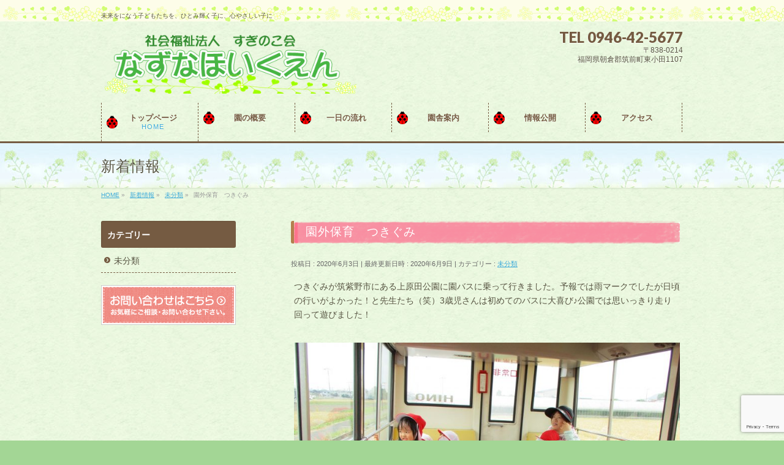

--- FILE ---
content_type: text/html; charset=UTF-8
request_url: http://nazuna-hoikuen.ed.jp/%E6%9C%AA%E5%88%86%E9%A1%9E/%E5%9C%92%E5%A4%96%E4%BF%9D%E8%82%B2%E3%80%80%E3%81%A4%E3%81%8D%E3%81%90%E3%81%BF-3/
body_size: 54774
content:
<!DOCTYPE html>
<!--[if IE]>
<meta http-equiv="X-UA-Compatible" content="IE=Edge">
<![endif]-->
<html xmlns:fb="http://ogp.me/ns/fb#" lang="ja">
<head>
<meta charset="UTF-8" />
<title>園外保育　つきぐみ | なずな保育園【福岡県朝倉郡筑前町】</title>
<link rel="start" href="http://nazuna-hoikuen.ed.jp" title="HOME" />

<!--[if lte IE 8]>
<link rel="stylesheet" type="text/css" media="all" href="http://nazuna-hoikuen.ed.jp/wp/wp-content/themes/biz-vektor-child/style_oldie.css" />
<![endif]-->
<meta id="viewport" name="viewport" content="width=device-width, initial-scale=1">
<meta name='robots' content='max-image-preview:large' />
	<style>img:is([sizes="auto" i], [sizes^="auto," i]) { contain-intrinsic-size: 3000px 1500px }</style>
	<link rel='dns-prefetch' href='//html5shiv.googlecode.com' />
<link rel='dns-prefetch' href='//maxcdn.bootstrapcdn.com' />
<link rel='dns-prefetch' href='//fonts.googleapis.com' />
<link rel="alternate" type="application/rss+xml" title="なずな保育園【福岡県朝倉郡筑前町】 &raquo; フィード" href="http://nazuna-hoikuen.ed.jp/feed/" />
<link rel="alternate" type="application/rss+xml" title="なずな保育園【福岡県朝倉郡筑前町】 &raquo; コメントフィード" href="http://nazuna-hoikuen.ed.jp/comments/feed/" />
<link rel="alternate" type="application/rss+xml" title="なずな保育園【福岡県朝倉郡筑前町】 &raquo; 園外保育　つきぐみ のコメントのフィード" href="http://nazuna-hoikuen.ed.jp/%e6%9c%aa%e5%88%86%e9%a1%9e/%e5%9c%92%e5%a4%96%e4%bf%9d%e8%82%b2%e3%80%80%e3%81%a4%e3%81%8d%e3%81%90%e3%81%bf-3/feed/" />
<meta name="description" content="つきぐみが筑紫野市にある上原田公園に園バスに乗って行きました。予報では雨マークでしたが日頃の行いがよかった！と先生たち（笑）3歳児さんは初めてのバスに大喜び♪公園では思いっきり走り回って遊びました！             " />
<script type="text/javascript">
/* <![CDATA[ */
window._wpemojiSettings = {"baseUrl":"https:\/\/s.w.org\/images\/core\/emoji\/16.0.1\/72x72\/","ext":".png","svgUrl":"https:\/\/s.w.org\/images\/core\/emoji\/16.0.1\/svg\/","svgExt":".svg","source":{"concatemoji":"http:\/\/nazuna-hoikuen.ed.jp\/wp\/wp-includes\/js\/wp-emoji-release.min.js?ver=6.8.3"}};
/*! This file is auto-generated */
!function(s,n){var o,i,e;function c(e){try{var t={supportTests:e,timestamp:(new Date).valueOf()};sessionStorage.setItem(o,JSON.stringify(t))}catch(e){}}function p(e,t,n){e.clearRect(0,0,e.canvas.width,e.canvas.height),e.fillText(t,0,0);var t=new Uint32Array(e.getImageData(0,0,e.canvas.width,e.canvas.height).data),a=(e.clearRect(0,0,e.canvas.width,e.canvas.height),e.fillText(n,0,0),new Uint32Array(e.getImageData(0,0,e.canvas.width,e.canvas.height).data));return t.every(function(e,t){return e===a[t]})}function u(e,t){e.clearRect(0,0,e.canvas.width,e.canvas.height),e.fillText(t,0,0);for(var n=e.getImageData(16,16,1,1),a=0;a<n.data.length;a++)if(0!==n.data[a])return!1;return!0}function f(e,t,n,a){switch(t){case"flag":return n(e,"\ud83c\udff3\ufe0f\u200d\u26a7\ufe0f","\ud83c\udff3\ufe0f\u200b\u26a7\ufe0f")?!1:!n(e,"\ud83c\udde8\ud83c\uddf6","\ud83c\udde8\u200b\ud83c\uddf6")&&!n(e,"\ud83c\udff4\udb40\udc67\udb40\udc62\udb40\udc65\udb40\udc6e\udb40\udc67\udb40\udc7f","\ud83c\udff4\u200b\udb40\udc67\u200b\udb40\udc62\u200b\udb40\udc65\u200b\udb40\udc6e\u200b\udb40\udc67\u200b\udb40\udc7f");case"emoji":return!a(e,"\ud83e\udedf")}return!1}function g(e,t,n,a){var r="undefined"!=typeof WorkerGlobalScope&&self instanceof WorkerGlobalScope?new OffscreenCanvas(300,150):s.createElement("canvas"),o=r.getContext("2d",{willReadFrequently:!0}),i=(o.textBaseline="top",o.font="600 32px Arial",{});return e.forEach(function(e){i[e]=t(o,e,n,a)}),i}function t(e){var t=s.createElement("script");t.src=e,t.defer=!0,s.head.appendChild(t)}"undefined"!=typeof Promise&&(o="wpEmojiSettingsSupports",i=["flag","emoji"],n.supports={everything:!0,everythingExceptFlag:!0},e=new Promise(function(e){s.addEventListener("DOMContentLoaded",e,{once:!0})}),new Promise(function(t){var n=function(){try{var e=JSON.parse(sessionStorage.getItem(o));if("object"==typeof e&&"number"==typeof e.timestamp&&(new Date).valueOf()<e.timestamp+604800&&"object"==typeof e.supportTests)return e.supportTests}catch(e){}return null}();if(!n){if("undefined"!=typeof Worker&&"undefined"!=typeof OffscreenCanvas&&"undefined"!=typeof URL&&URL.createObjectURL&&"undefined"!=typeof Blob)try{var e="postMessage("+g.toString()+"("+[JSON.stringify(i),f.toString(),p.toString(),u.toString()].join(",")+"));",a=new Blob([e],{type:"text/javascript"}),r=new Worker(URL.createObjectURL(a),{name:"wpTestEmojiSupports"});return void(r.onmessage=function(e){c(n=e.data),r.terminate(),t(n)})}catch(e){}c(n=g(i,f,p,u))}t(n)}).then(function(e){for(var t in e)n.supports[t]=e[t],n.supports.everything=n.supports.everything&&n.supports[t],"flag"!==t&&(n.supports.everythingExceptFlag=n.supports.everythingExceptFlag&&n.supports[t]);n.supports.everythingExceptFlag=n.supports.everythingExceptFlag&&!n.supports.flag,n.DOMReady=!1,n.readyCallback=function(){n.DOMReady=!0}}).then(function(){return e}).then(function(){var e;n.supports.everything||(n.readyCallback(),(e=n.source||{}).concatemoji?t(e.concatemoji):e.wpemoji&&e.twemoji&&(t(e.twemoji),t(e.wpemoji)))}))}((window,document),window._wpemojiSettings);
/* ]]> */
</script>
<style id='wp-emoji-styles-inline-css' type='text/css'>

	img.wp-smiley, img.emoji {
		display: inline !important;
		border: none !important;
		box-shadow: none !important;
		height: 1em !important;
		width: 1em !important;
		margin: 0 0.07em !important;
		vertical-align: -0.1em !important;
		background: none !important;
		padding: 0 !important;
	}
</style>
<link rel='stylesheet' id='wp-block-library-css' href='http://nazuna-hoikuen.ed.jp/wp/wp-includes/css/dist/block-library/style.min.css?ver=6.8.3' type='text/css' media='all' />
<style id='classic-theme-styles-inline-css' type='text/css'>
/*! This file is auto-generated */
.wp-block-button__link{color:#fff;background-color:#32373c;border-radius:9999px;box-shadow:none;text-decoration:none;padding:calc(.667em + 2px) calc(1.333em + 2px);font-size:1.125em}.wp-block-file__button{background:#32373c;color:#fff;text-decoration:none}
</style>
<style id='global-styles-inline-css' type='text/css'>
:root{--wp--preset--aspect-ratio--square: 1;--wp--preset--aspect-ratio--4-3: 4/3;--wp--preset--aspect-ratio--3-4: 3/4;--wp--preset--aspect-ratio--3-2: 3/2;--wp--preset--aspect-ratio--2-3: 2/3;--wp--preset--aspect-ratio--16-9: 16/9;--wp--preset--aspect-ratio--9-16: 9/16;--wp--preset--color--black: #000000;--wp--preset--color--cyan-bluish-gray: #abb8c3;--wp--preset--color--white: #ffffff;--wp--preset--color--pale-pink: #f78da7;--wp--preset--color--vivid-red: #cf2e2e;--wp--preset--color--luminous-vivid-orange: #ff6900;--wp--preset--color--luminous-vivid-amber: #fcb900;--wp--preset--color--light-green-cyan: #7bdcb5;--wp--preset--color--vivid-green-cyan: #00d084;--wp--preset--color--pale-cyan-blue: #8ed1fc;--wp--preset--color--vivid-cyan-blue: #0693e3;--wp--preset--color--vivid-purple: #9b51e0;--wp--preset--gradient--vivid-cyan-blue-to-vivid-purple: linear-gradient(135deg,rgba(6,147,227,1) 0%,rgb(155,81,224) 100%);--wp--preset--gradient--light-green-cyan-to-vivid-green-cyan: linear-gradient(135deg,rgb(122,220,180) 0%,rgb(0,208,130) 100%);--wp--preset--gradient--luminous-vivid-amber-to-luminous-vivid-orange: linear-gradient(135deg,rgba(252,185,0,1) 0%,rgba(255,105,0,1) 100%);--wp--preset--gradient--luminous-vivid-orange-to-vivid-red: linear-gradient(135deg,rgba(255,105,0,1) 0%,rgb(207,46,46) 100%);--wp--preset--gradient--very-light-gray-to-cyan-bluish-gray: linear-gradient(135deg,rgb(238,238,238) 0%,rgb(169,184,195) 100%);--wp--preset--gradient--cool-to-warm-spectrum: linear-gradient(135deg,rgb(74,234,220) 0%,rgb(151,120,209) 20%,rgb(207,42,186) 40%,rgb(238,44,130) 60%,rgb(251,105,98) 80%,rgb(254,248,76) 100%);--wp--preset--gradient--blush-light-purple: linear-gradient(135deg,rgb(255,206,236) 0%,rgb(152,150,240) 100%);--wp--preset--gradient--blush-bordeaux: linear-gradient(135deg,rgb(254,205,165) 0%,rgb(254,45,45) 50%,rgb(107,0,62) 100%);--wp--preset--gradient--luminous-dusk: linear-gradient(135deg,rgb(255,203,112) 0%,rgb(199,81,192) 50%,rgb(65,88,208) 100%);--wp--preset--gradient--pale-ocean: linear-gradient(135deg,rgb(255,245,203) 0%,rgb(182,227,212) 50%,rgb(51,167,181) 100%);--wp--preset--gradient--electric-grass: linear-gradient(135deg,rgb(202,248,128) 0%,rgb(113,206,126) 100%);--wp--preset--gradient--midnight: linear-gradient(135deg,rgb(2,3,129) 0%,rgb(40,116,252) 100%);--wp--preset--font-size--small: 13px;--wp--preset--font-size--medium: 20px;--wp--preset--font-size--large: 36px;--wp--preset--font-size--x-large: 42px;--wp--preset--spacing--20: 0.44rem;--wp--preset--spacing--30: 0.67rem;--wp--preset--spacing--40: 1rem;--wp--preset--spacing--50: 1.5rem;--wp--preset--spacing--60: 2.25rem;--wp--preset--spacing--70: 3.38rem;--wp--preset--spacing--80: 5.06rem;--wp--preset--shadow--natural: 6px 6px 9px rgba(0, 0, 0, 0.2);--wp--preset--shadow--deep: 12px 12px 50px rgba(0, 0, 0, 0.4);--wp--preset--shadow--sharp: 6px 6px 0px rgba(0, 0, 0, 0.2);--wp--preset--shadow--outlined: 6px 6px 0px -3px rgba(255, 255, 255, 1), 6px 6px rgba(0, 0, 0, 1);--wp--preset--shadow--crisp: 6px 6px 0px rgba(0, 0, 0, 1);}:where(.is-layout-flex){gap: 0.5em;}:where(.is-layout-grid){gap: 0.5em;}body .is-layout-flex{display: flex;}.is-layout-flex{flex-wrap: wrap;align-items: center;}.is-layout-flex > :is(*, div){margin: 0;}body .is-layout-grid{display: grid;}.is-layout-grid > :is(*, div){margin: 0;}:where(.wp-block-columns.is-layout-flex){gap: 2em;}:where(.wp-block-columns.is-layout-grid){gap: 2em;}:where(.wp-block-post-template.is-layout-flex){gap: 1.25em;}:where(.wp-block-post-template.is-layout-grid){gap: 1.25em;}.has-black-color{color: var(--wp--preset--color--black) !important;}.has-cyan-bluish-gray-color{color: var(--wp--preset--color--cyan-bluish-gray) !important;}.has-white-color{color: var(--wp--preset--color--white) !important;}.has-pale-pink-color{color: var(--wp--preset--color--pale-pink) !important;}.has-vivid-red-color{color: var(--wp--preset--color--vivid-red) !important;}.has-luminous-vivid-orange-color{color: var(--wp--preset--color--luminous-vivid-orange) !important;}.has-luminous-vivid-amber-color{color: var(--wp--preset--color--luminous-vivid-amber) !important;}.has-light-green-cyan-color{color: var(--wp--preset--color--light-green-cyan) !important;}.has-vivid-green-cyan-color{color: var(--wp--preset--color--vivid-green-cyan) !important;}.has-pale-cyan-blue-color{color: var(--wp--preset--color--pale-cyan-blue) !important;}.has-vivid-cyan-blue-color{color: var(--wp--preset--color--vivid-cyan-blue) !important;}.has-vivid-purple-color{color: var(--wp--preset--color--vivid-purple) !important;}.has-black-background-color{background-color: var(--wp--preset--color--black) !important;}.has-cyan-bluish-gray-background-color{background-color: var(--wp--preset--color--cyan-bluish-gray) !important;}.has-white-background-color{background-color: var(--wp--preset--color--white) !important;}.has-pale-pink-background-color{background-color: var(--wp--preset--color--pale-pink) !important;}.has-vivid-red-background-color{background-color: var(--wp--preset--color--vivid-red) !important;}.has-luminous-vivid-orange-background-color{background-color: var(--wp--preset--color--luminous-vivid-orange) !important;}.has-luminous-vivid-amber-background-color{background-color: var(--wp--preset--color--luminous-vivid-amber) !important;}.has-light-green-cyan-background-color{background-color: var(--wp--preset--color--light-green-cyan) !important;}.has-vivid-green-cyan-background-color{background-color: var(--wp--preset--color--vivid-green-cyan) !important;}.has-pale-cyan-blue-background-color{background-color: var(--wp--preset--color--pale-cyan-blue) !important;}.has-vivid-cyan-blue-background-color{background-color: var(--wp--preset--color--vivid-cyan-blue) !important;}.has-vivid-purple-background-color{background-color: var(--wp--preset--color--vivid-purple) !important;}.has-black-border-color{border-color: var(--wp--preset--color--black) !important;}.has-cyan-bluish-gray-border-color{border-color: var(--wp--preset--color--cyan-bluish-gray) !important;}.has-white-border-color{border-color: var(--wp--preset--color--white) !important;}.has-pale-pink-border-color{border-color: var(--wp--preset--color--pale-pink) !important;}.has-vivid-red-border-color{border-color: var(--wp--preset--color--vivid-red) !important;}.has-luminous-vivid-orange-border-color{border-color: var(--wp--preset--color--luminous-vivid-orange) !important;}.has-luminous-vivid-amber-border-color{border-color: var(--wp--preset--color--luminous-vivid-amber) !important;}.has-light-green-cyan-border-color{border-color: var(--wp--preset--color--light-green-cyan) !important;}.has-vivid-green-cyan-border-color{border-color: var(--wp--preset--color--vivid-green-cyan) !important;}.has-pale-cyan-blue-border-color{border-color: var(--wp--preset--color--pale-cyan-blue) !important;}.has-vivid-cyan-blue-border-color{border-color: var(--wp--preset--color--vivid-cyan-blue) !important;}.has-vivid-purple-border-color{border-color: var(--wp--preset--color--vivid-purple) !important;}.has-vivid-cyan-blue-to-vivid-purple-gradient-background{background: var(--wp--preset--gradient--vivid-cyan-blue-to-vivid-purple) !important;}.has-light-green-cyan-to-vivid-green-cyan-gradient-background{background: var(--wp--preset--gradient--light-green-cyan-to-vivid-green-cyan) !important;}.has-luminous-vivid-amber-to-luminous-vivid-orange-gradient-background{background: var(--wp--preset--gradient--luminous-vivid-amber-to-luminous-vivid-orange) !important;}.has-luminous-vivid-orange-to-vivid-red-gradient-background{background: var(--wp--preset--gradient--luminous-vivid-orange-to-vivid-red) !important;}.has-very-light-gray-to-cyan-bluish-gray-gradient-background{background: var(--wp--preset--gradient--very-light-gray-to-cyan-bluish-gray) !important;}.has-cool-to-warm-spectrum-gradient-background{background: var(--wp--preset--gradient--cool-to-warm-spectrum) !important;}.has-blush-light-purple-gradient-background{background: var(--wp--preset--gradient--blush-light-purple) !important;}.has-blush-bordeaux-gradient-background{background: var(--wp--preset--gradient--blush-bordeaux) !important;}.has-luminous-dusk-gradient-background{background: var(--wp--preset--gradient--luminous-dusk) !important;}.has-pale-ocean-gradient-background{background: var(--wp--preset--gradient--pale-ocean) !important;}.has-electric-grass-gradient-background{background: var(--wp--preset--gradient--electric-grass) !important;}.has-midnight-gradient-background{background: var(--wp--preset--gradient--midnight) !important;}.has-small-font-size{font-size: var(--wp--preset--font-size--small) !important;}.has-medium-font-size{font-size: var(--wp--preset--font-size--medium) !important;}.has-large-font-size{font-size: var(--wp--preset--font-size--large) !important;}.has-x-large-font-size{font-size: var(--wp--preset--font-size--x-large) !important;}
:where(.wp-block-post-template.is-layout-flex){gap: 1.25em;}:where(.wp-block-post-template.is-layout-grid){gap: 1.25em;}
:where(.wp-block-columns.is-layout-flex){gap: 2em;}:where(.wp-block-columns.is-layout-grid){gap: 2em;}
:root :where(.wp-block-pullquote){font-size: 1.5em;line-height: 1.6;}
</style>
<link rel='stylesheet' id='Biz_Vektor_common_style-css' href='http://nazuna-hoikuen.ed.jp/wp/wp-content/themes/biz-vektor/css/bizvektor_common_min.css?ver=1.8.15' type='text/css' media='all' />
<link rel='stylesheet' id='Biz_Vektor_Design_style-css' href='http://nazuna-hoikuen.ed.jp/wp/wp-content/plugins/biz-vektor-cuddly/cuddly.css?ver=1.8.15' type='text/css' media='all' />
<link rel='stylesheet' id='Biz_Vektor_plugin_sns_style-css' href='http://nazuna-hoikuen.ed.jp/wp/wp-content/themes/biz-vektor/plugins/sns/style_bizvektor_sns.css?ver=6.8.3' type='text/css' media='all' />
<link rel='stylesheet' id='Biz_Vektor_add_font_awesome-css' href='//maxcdn.bootstrapcdn.com/font-awesome/4.3.0/css/font-awesome.min.css?ver=6.8.3' type='text/css' media='all' />
<link rel='stylesheet' id='Biz_Vektor_add_web_fonts-css' href='//fonts.googleapis.com/css?family=Droid+Sans%3A700%7CLato%3A900%7CAnton&#038;ver=6.8.3' type='text/css' media='all' />
<link rel='stylesheet' id='jquery.lightbox.min.css-css' href='http://nazuna-hoikuen.ed.jp/wp/wp-content/plugins/wp-jquery-lightbox/lightboxes/wp-jquery-lightbox/styles/lightbox.min.css?ver=2.3.4' type='text/css' media='all' />
<link rel='stylesheet' id='jqlb-overrides-css' href='http://nazuna-hoikuen.ed.jp/wp/wp-content/plugins/wp-jquery-lightbox/lightboxes/wp-jquery-lightbox/styles/overrides.css?ver=2.3.4' type='text/css' media='all' />
<style id='jqlb-overrides-inline-css' type='text/css'>

			#outerImageContainer {
				box-shadow: 0 0 4px 2px rgba(0,0,0,.2);
			}
			#imageContainer{
				padding: 6px;
			}
			#imageDataContainer {
				box-shadow: 0 -4px 0 0 #fff, 0 0 4px 2px rgba(0,0,0,.1);
				z-index: auto;
			}
			#prevArrow,
			#nextArrow{
				background-color: rgba(255,255,255,.7;
				color: #000000;
			}
</style>
<script type="text/javascript" src="http://nazuna-hoikuen.ed.jp/wp/wp-includes/js/jquery/jquery.min.js?ver=3.7.1" id="jquery-core-js"></script>
<script type="text/javascript" src="http://nazuna-hoikuen.ed.jp/wp/wp-includes/js/jquery/jquery-migrate.min.js?ver=3.4.1" id="jquery-migrate-js"></script>
<script type="text/javascript" src="//html5shiv.googlecode.com/svn/trunk/html5.js" id="html5shiv-js"></script>
<link rel="https://api.w.org/" href="http://nazuna-hoikuen.ed.jp/wp-json/" /><link rel="alternate" title="JSON" type="application/json" href="http://nazuna-hoikuen.ed.jp/wp-json/wp/v2/posts/8552" /><link rel="EditURI" type="application/rsd+xml" title="RSD" href="http://nazuna-hoikuen.ed.jp/wp/xmlrpc.php?rsd" />
<link rel="canonical" href="http://nazuna-hoikuen.ed.jp/%e6%9c%aa%e5%88%86%e9%a1%9e/%e5%9c%92%e5%a4%96%e4%bf%9d%e8%82%b2%e3%80%80%e3%81%a4%e3%81%8d%e3%81%90%e3%81%bf-3/" />
<link rel='shortlink' href='http://nazuna-hoikuen.ed.jp/?p=8552' />
<link rel="alternate" title="oEmbed (JSON)" type="application/json+oembed" href="http://nazuna-hoikuen.ed.jp/wp-json/oembed/1.0/embed?url=http%3A%2F%2Fnazuna-hoikuen.ed.jp%2F%25e6%259c%25aa%25e5%2588%2586%25e9%25a1%259e%2F%25e5%259c%2592%25e5%25a4%2596%25e4%25bf%259d%25e8%2582%25b2%25e3%2580%2580%25e3%2581%25a4%25e3%2581%258d%25e3%2581%2590%25e3%2581%25bf-3%2F" />
<link rel="alternate" title="oEmbed (XML)" type="text/xml+oembed" href="http://nazuna-hoikuen.ed.jp/wp-json/oembed/1.0/embed?url=http%3A%2F%2Fnazuna-hoikuen.ed.jp%2F%25e6%259c%25aa%25e5%2588%2586%25e9%25a1%259e%2F%25e5%259c%2592%25e5%25a4%2596%25e4%25bf%259d%25e8%2582%25b2%25e3%2580%2580%25e3%2581%25a4%25e3%2581%258d%25e3%2581%2590%25e3%2581%25bf-3%2F&#038;format=xml" />
<!-- [ BizVektor OGP ] -->
<meta property="og:site_name" content="なずな保育園【福岡県朝倉郡筑前町】" />
<meta property="og:url" content="http://nazuna-hoikuen.ed.jp/%e6%9c%aa%e5%88%86%e9%a1%9e/%e5%9c%92%e5%a4%96%e4%bf%9d%e8%82%b2%e3%80%80%e3%81%a4%e3%81%8d%e3%81%90%e3%81%bf-3/" />
<meta property="fb:app_id" content="" />
<meta property="og:type" content="article" />
<meta property="og:title" content="園外保育　つきぐみ | なずな保育園【福岡県朝倉郡筑前町】" />
<meta property="og:description" content="つきぐみが筑紫野市にある上原田公園に園バスに乗って行きました。予報では雨マークでしたが日頃の行いがよかった！と先生たち（笑）3歳児さんは初めてのバスに大喜び♪公園では思いっきり走り回って遊びました！               " />
<!-- [ /BizVektor OGP ] -->
<!--[if lte IE 8]>
<link rel="stylesheet" type="text/css" media="all" href="http://nazuna-hoikuen.ed.jp/wp/wp-content/plugins/biz-vektor-cuddly/cuddly_old_ie.css" />
<![endif]-->
<link rel="pingback" href="http://nazuna-hoikuen.ed.jp/wp/xmlrpc.php" />
<style type="text/css">.recentcomments a{display:inline !important;padding:0 !important;margin:0 !important;}</style><style type="text/css" id="custom-background-css">
body.custom-background { background-color: #a3d695; }
</style>
	<style type="text/css">
/*-------------------------------------------*/
/*	icon
/*-------------------------------------------*/
#gMenu .menu li a	{ background:url("http://nazuna-hoikuen.ed.jp/wp/wp-content/plugins/biz-vektor-cuddly/images/icon/clover.png") 8px center no-repeat; color:#755b42; display: block; overflow:hidden; margin:0px; line-height:110%; text-decoration: none; letter-spacing:0px; position:relative; text-shadow: -1px 1px 0 rgba(255, 255, 255, 0.7); }
#topPr .topPrOuter {background: url("http://nazuna-hoikuen.ed.jp/wp/wp-content/plugins/biz-vektor-cuddly/images/icon_pr_pink.png") 10px top no-repeat #FFF;}
</style>

<style type="text/css">
/*-------------------------------------------*/
/*	menu divide
/*-------------------------------------------*/
@media (min-width: 970px) {
#gMenu .menu > li { width:158px; text-align:center; }
#gMenu .menu > li.current_menu_item,
#gMenu .menu > li.current-menu-item,
#gMenu .menu > li.current-menu-ancestor,
#gMenu .menu > li.current_page_item,
#gMenu .menu > li.current_page_ancestor,
#gMenu .menu > li.current-page-ancestor { width:159px; }
}
</style>
<!--[if lte IE 8]>
<style type="text/css">
#gMenu .menu li { width:158px; text-align:center; }
#gMenu .menu li.current_page_item,
#gMenu .menu li.current_page_ancestor { width:159px; }
</style>
<![endif]-->
<style type="text/css">
/*-------------------------------------------*/
/*	font
/*-------------------------------------------*/
h1,h2,h3,h4,h4,h5,h6,#header #site-title,#pageTitBnr #pageTitInner #pageTit,#content .leadTxt,#sideTower .localHead {font-family: "ヒラギノ角ゴ Pro W3","Hiragino Kaku Gothic Pro","メイリオ",Meiryo,Osaka,"ＭＳ Ｐゴシック","MS PGothic",sans-serif; }
#pageTitBnr #pageTitInner #pageTit { font-weight:lighter; }
#gMenu .menu li a strong {font-family: "ヒラギノ角ゴ Pro W3","Hiragino Kaku Gothic Pro","メイリオ",Meiryo,Osaka,"ＭＳ Ｐゴシック","MS PGothic",sans-serif; }
</style>
<link rel="stylesheet" href="http://nazuna-hoikuen.ed.jp/wp/wp-content/themes/biz-vektor-child/style.css" type="text/css" media="all" />
</head>

<body class="wp-singular post-template-default single single-post postid-8552 single-format-standard custom-background wp-theme-biz-vektor wp-child-theme-biz-vektor-child two-column left-sidebar">

<div id="fb-root"></div>

<div id="wrap">

<!--[if lte IE 8]>
<div id="eradi_ie_box">
<div class="alert_title">ご利用の Internet Exproler は古すぎます。</div>
<p>このウェブサイトはあなたがご利用の Internet Explorer をサポートしていないため、正しく表示・動作しません。<br />
古い Internet Exproler はセキュリティーの問題があるため、新しいブラウザに移行する事が強く推奨されています。<br />
最新の Internet Exproler を利用するか、<a href="https://www.google.co.jp/chrome/browser/index.html" target="_blank">Chrome</a> や <a href="https://www.mozilla.org/ja/firefox/new/" target="_blank">Firefox</a> など、より早くて快適なブラウザをご利用ください。</p>
</div>
<![endif]-->

<!-- [ #headerTop ] -->
<div id="headerTop">
<div class="innerBox">
<div id="site-description">未来をになう子どもたちを、ひとみ輝く子に、心やさしい子に</div>
</div>
</div><!-- [ /#headerTop ] -->

<!-- [ #header ] -->
<div id="header">
<div id="headerInner" class="innerBox">
<!-- [ #headLogo ] -->
<div id="site-title">
<a href="http://nazuna-hoikuen.ed.jp/" title="なずな保育園【福岡県朝倉郡筑前町】" rel="home">
<img src="http://nazuna-hoikuen.ed.jp/wp/wp-content/uploads/2016/03/77d0d6a051d6497df8380beb1c9e20b3-1.png" alt="なずな保育園【福岡県朝倉郡筑前町】" /></a>
</div>
<!-- [ /#headLogo ] -->

<!-- [ #headContact ] -->
<div id="headContact" class="itemClose" onclick="showHide('headContact');"><div id="headContactInner">
<div id="headContactTel">TEL 0946-42-5677</div>
<div id="headContactTime">〒838-0214<br />
福岡県朝倉郡筑前町東小田1107</div>
</div></div><!-- [ /#headContact ] -->

</div>
<!-- #headerInner -->
</div>
<!-- [ /#header ] -->


<!-- [ #gMenu ] -->
<div id="gMenu" class="itemClose">
<div id="gMenuInner" class="innerBox">
<h3 class="assistive-text" onclick="showHide('gMenu');"><span>MENU</span></h3>
<div class="skip-link screen-reader-text">
	<a href="#content" title="メニューを飛ばす">メニューを飛ばす</a>
</div>
<div class="menu-headernavigation-container"><ul id="menu-headernavigation" class="menu"><li id="menu-item-544" class="menu-item menu-item-type-post_type menu-item-object-page menu-item-home"><a href="http://nazuna-hoikuen.ed.jp/"><strong>トップページ</strong><span>HOME</span></a></li>
<li id="menu-item-572" class="menu-item menu-item-type-post_type menu-item-object-page menu-item-has-children"><a href="http://nazuna-hoikuen.ed.jp/%e5%9c%92%e3%81%ae%e6%a6%82%e8%a6%81/"><strong>園の概要</strong></a>
<ul class="sub-menu">
	<li id="menu-item-579" class="menu-item menu-item-type-post_type menu-item-object-page"><a href="http://nazuna-hoikuen.ed.jp/%e6%96%b9%e9%87%9d%e3%83%bb%e7%9b%ae%e6%a8%99/">方針・目標</a></li>
</ul>
</li>
<li id="menu-item-574" class="menu-item menu-item-type-post_type menu-item-object-page menu-item-has-children"><a href="http://nazuna-hoikuen.ed.jp/%e4%b8%80%e6%97%a5%e3%81%ae%e6%b5%81%e3%82%8c/"><strong>一日の流れ</strong></a>
<ul class="sub-menu">
	<li id="menu-item-573" class="menu-item menu-item-type-post_type menu-item-object-page"><a href="http://nazuna-hoikuen.ed.jp/%e5%b9%b4%e9%96%93%e8%a1%8c%e4%ba%8b/">年間行事</a></li>
</ul>
</li>
<li id="menu-item-583" class="menu-item menu-item-type-post_type menu-item-object-page"><a href="http://nazuna-hoikuen.ed.jp/%e5%9c%92%e8%88%8e%e6%a1%88%e5%86%85/"><strong>園舎案内</strong></a></li>
<li id="menu-item-633" class="menu-item menu-item-type-post_type menu-item-object-page menu-item-has-children"><a href="http://nazuna-hoikuen.ed.jp/%e6%83%85%e5%a0%b1%e5%85%ac%e9%96%8b/"><strong>情報公開</strong></a>
<ul class="sub-menu">
	<li id="menu-item-593" class="menu-item menu-item-type-post_type menu-item-object-page"><a href="http://nazuna-hoikuen.ed.jp/%e8%8b%a6%e6%83%85%e8%a7%a3%e6%b1%ba%e5%85%ac%e8%a1%a8/">苦情解決公表</a></li>
	<li id="menu-item-592" class="menu-item menu-item-type-post_type menu-item-object-page"><a href="http://nazuna-hoikuen.ed.jp/%e6%b1%ba%e7%ae%97%e5%a0%b1%e5%91%8a/">決算報告</a></li>
	<li id="menu-item-18509" class="menu-item menu-item-type-post_type menu-item-object-page"><a href="http://nazuna-hoikuen.ed.jp/%e5%ae%89%e5%85%a8%e8%a8%88%e7%94%bb/">安全計画</a></li>
</ul>
</li>
<li id="menu-item-634" class="menu-item menu-item-type-post_type menu-item-object-page"><a href="http://nazuna-hoikuen.ed.jp/%e3%82%a2%e3%82%af%e3%82%bb%e3%82%b9/"><strong>アクセス</strong></a></li>
</ul></div>
</div><!-- [ /#gMenuInner ] -->
</div>
<!-- [ /#gMenu ] -->


<div id="pageTitBnr">
<div class="innerBox">
<div id="pageTitInner">
<div id="pageTit">
新着情報</div>
</div><!-- [ /#pageTitInner ] -->
</div>
</div><!-- [ /#pageTitBnr ] -->
<!-- [ #panList ] -->
<div id="panList">
<div id="panListInner" class="innerBox">
<ul><li id="panHome"><a href="http://nazuna-hoikuen.ed.jp"><span>HOME</span></a> &raquo; </li><li itemscope itemtype="http://data-vocabulary.org/Breadcrumb"><a href="http://nazuna-hoikuen.ed.jp/blog/" itemprop="url"><span itemprop="title">新着情報</span></a> &raquo; </li><li itemscope itemtype="http://data-vocabulary.org/Breadcrumb"><a href="http://nazuna-hoikuen.ed.jp/category/%e6%9c%aa%e5%88%86%e9%a1%9e/" itemprop="url"><span itemprop="title">未分類</span></a> &raquo; </li><li><span>園外保育　つきぐみ</span></li></ul></div>
</div>
<!-- [ /#panList ] -->

<div id="main">
<!-- [ #container ] -->
<div id="container" class="innerBox">
	<!-- [ #content ] -->
	<div id="content" class="content">

<!-- [ #post- ] -->
<div id="post-8552" class="post-8552 post type-post status-publish format-standard hentry category-1">
		<h1 class="entryPostTitle entry-title">園外保育　つきぐみ</h1>
	<div class="entry-meta">
<span class="published">投稿日 : 2020年6月3日</span>
<span class="updated entry-meta-items">最終更新日時 : 2020年6月9日</span>
<span class="vcard author entry-meta-items">投稿者 : <span class="fn">wpmaster</span></span>
<span class="tags entry-meta-items">カテゴリー :  <a href="http://nazuna-hoikuen.ed.jp/category/%e6%9c%aa%e5%88%86%e9%a1%9e/" rel="tag">未分類</a></span>
</div>
<!-- .entry-meta -->	<div class="entry-content post-content">
		<p>つきぐみが筑紫野市にある上原田公園に園バスに乗って行きました。予報では雨マークでしたが日頃の行いがよかった！と先生たち（笑）3歳児さんは初めてのバスに大喜び♪公園では思いっきり走り回って遊びました！</p>
<p><img fetchpriority="high" decoding="async" class="alignleft size-large wp-image-8554" src="http://nazuna-hoikuen.ed.jp/wp/wp-content/uploads/2020/06/IMG_1096-1024x768.jpg" alt="" width="640" height="480" srcset="http://nazuna-hoikuen.ed.jp/wp/wp-content/uploads/2020/06/IMG_1096-1024x768.jpg 1024w, http://nazuna-hoikuen.ed.jp/wp/wp-content/uploads/2020/06/IMG_1096-300x225.jpg 300w, http://nazuna-hoikuen.ed.jp/wp/wp-content/uploads/2020/06/IMG_1096-768x576.jpg 768w, http://nazuna-hoikuen.ed.jp/wp/wp-content/uploads/2020/06/IMG_1096-1536x1152.jpg 1536w, http://nazuna-hoikuen.ed.jp/wp/wp-content/uploads/2020/06/IMG_1096-2048x1536.jpg 2048w" sizes="(max-width: 640px) 100vw, 640px" /> <img decoding="async" class="alignleft size-large wp-image-8555" src="http://nazuna-hoikuen.ed.jp/wp/wp-content/uploads/2020/06/IMG_1098-1024x768.jpg" alt="" width="640" height="480" srcset="http://nazuna-hoikuen.ed.jp/wp/wp-content/uploads/2020/06/IMG_1098-1024x768.jpg 1024w, http://nazuna-hoikuen.ed.jp/wp/wp-content/uploads/2020/06/IMG_1098-300x225.jpg 300w, http://nazuna-hoikuen.ed.jp/wp/wp-content/uploads/2020/06/IMG_1098-768x576.jpg 768w, http://nazuna-hoikuen.ed.jp/wp/wp-content/uploads/2020/06/IMG_1098-1536x1152.jpg 1536w, http://nazuna-hoikuen.ed.jp/wp/wp-content/uploads/2020/06/IMG_1098-2048x1536.jpg 2048w" sizes="(max-width: 640px) 100vw, 640px" /> <img decoding="async" class="alignleft size-large wp-image-8556" src="http://nazuna-hoikuen.ed.jp/wp/wp-content/uploads/2020/06/IMG_1106-1024x768.jpg" alt="" width="640" height="480" srcset="http://nazuna-hoikuen.ed.jp/wp/wp-content/uploads/2020/06/IMG_1106-1024x768.jpg 1024w, http://nazuna-hoikuen.ed.jp/wp/wp-content/uploads/2020/06/IMG_1106-300x225.jpg 300w, http://nazuna-hoikuen.ed.jp/wp/wp-content/uploads/2020/06/IMG_1106-768x576.jpg 768w, http://nazuna-hoikuen.ed.jp/wp/wp-content/uploads/2020/06/IMG_1106-1536x1152.jpg 1536w, http://nazuna-hoikuen.ed.jp/wp/wp-content/uploads/2020/06/IMG_1106-2048x1536.jpg 2048w" sizes="(max-width: 640px) 100vw, 640px" /> <img loading="lazy" decoding="async" class="alignleft size-large wp-image-8559" src="http://nazuna-hoikuen.ed.jp/wp/wp-content/uploads/2020/06/IMG_1115-1024x768.jpg" alt="" width="640" height="480" srcset="http://nazuna-hoikuen.ed.jp/wp/wp-content/uploads/2020/06/IMG_1115-1024x768.jpg 1024w, http://nazuna-hoikuen.ed.jp/wp/wp-content/uploads/2020/06/IMG_1115-300x225.jpg 300w, http://nazuna-hoikuen.ed.jp/wp/wp-content/uploads/2020/06/IMG_1115-768x576.jpg 768w, http://nazuna-hoikuen.ed.jp/wp/wp-content/uploads/2020/06/IMG_1115-1536x1152.jpg 1536w, http://nazuna-hoikuen.ed.jp/wp/wp-content/uploads/2020/06/IMG_1115-2048x1536.jpg 2048w" sizes="auto, (max-width: 640px) 100vw, 640px" /> <img loading="lazy" decoding="async" class="alignleft size-large wp-image-8564" src="http://nazuna-hoikuen.ed.jp/wp/wp-content/uploads/2020/06/IMG_1131-1024x768.jpg" alt="" width="640" height="480" srcset="http://nazuna-hoikuen.ed.jp/wp/wp-content/uploads/2020/06/IMG_1131-1024x768.jpg 1024w, http://nazuna-hoikuen.ed.jp/wp/wp-content/uploads/2020/06/IMG_1131-300x225.jpg 300w, http://nazuna-hoikuen.ed.jp/wp/wp-content/uploads/2020/06/IMG_1131-768x576.jpg 768w, http://nazuna-hoikuen.ed.jp/wp/wp-content/uploads/2020/06/IMG_1131-1536x1152.jpg 1536w, http://nazuna-hoikuen.ed.jp/wp/wp-content/uploads/2020/06/IMG_1131-2048x1536.jpg 2048w" sizes="auto, (max-width: 640px) 100vw, 640px" /> <img loading="lazy" decoding="async" class="alignleft size-large wp-image-8558" src="http://nazuna-hoikuen.ed.jp/wp/wp-content/uploads/2020/06/IMG_1111-1024x768.jpg" alt="" width="640" height="480" srcset="http://nazuna-hoikuen.ed.jp/wp/wp-content/uploads/2020/06/IMG_1111-1024x768.jpg 1024w, http://nazuna-hoikuen.ed.jp/wp/wp-content/uploads/2020/06/IMG_1111-300x225.jpg 300w, http://nazuna-hoikuen.ed.jp/wp/wp-content/uploads/2020/06/IMG_1111-768x576.jpg 768w, http://nazuna-hoikuen.ed.jp/wp/wp-content/uploads/2020/06/IMG_1111-1536x1152.jpg 1536w, http://nazuna-hoikuen.ed.jp/wp/wp-content/uploads/2020/06/IMG_1111-2048x1536.jpg 2048w" sizes="auto, (max-width: 640px) 100vw, 640px" /> <img loading="lazy" decoding="async" class="alignleft size-large wp-image-8560" src="http://nazuna-hoikuen.ed.jp/wp/wp-content/uploads/2020/06/IMG_1117-1024x768.jpg" alt="" width="640" height="480" srcset="http://nazuna-hoikuen.ed.jp/wp/wp-content/uploads/2020/06/IMG_1117-1024x768.jpg 1024w, http://nazuna-hoikuen.ed.jp/wp/wp-content/uploads/2020/06/IMG_1117-300x225.jpg 300w, http://nazuna-hoikuen.ed.jp/wp/wp-content/uploads/2020/06/IMG_1117-768x576.jpg 768w, http://nazuna-hoikuen.ed.jp/wp/wp-content/uploads/2020/06/IMG_1117-1536x1152.jpg 1536w, http://nazuna-hoikuen.ed.jp/wp/wp-content/uploads/2020/06/IMG_1117-2048x1536.jpg 2048w" sizes="auto, (max-width: 640px) 100vw, 640px" /> <img loading="lazy" decoding="async" class="alignleft size-large wp-image-8561" src="http://nazuna-hoikuen.ed.jp/wp/wp-content/uploads/2020/06/IMG_1120-1024x768.jpg" alt="" width="640" height="480" srcset="http://nazuna-hoikuen.ed.jp/wp/wp-content/uploads/2020/06/IMG_1120-1024x768.jpg 1024w, http://nazuna-hoikuen.ed.jp/wp/wp-content/uploads/2020/06/IMG_1120-300x225.jpg 300w, http://nazuna-hoikuen.ed.jp/wp/wp-content/uploads/2020/06/IMG_1120-768x576.jpg 768w, http://nazuna-hoikuen.ed.jp/wp/wp-content/uploads/2020/06/IMG_1120-1536x1152.jpg 1536w, http://nazuna-hoikuen.ed.jp/wp/wp-content/uploads/2020/06/IMG_1120-2048x1536.jpg 2048w" sizes="auto, (max-width: 640px) 100vw, 640px" /> <img loading="lazy" decoding="async" class="alignleft size-large wp-image-8562" src="http://nazuna-hoikuen.ed.jp/wp/wp-content/uploads/2020/06/IMG_1126-1024x768.jpg" alt="" width="640" height="480" srcset="http://nazuna-hoikuen.ed.jp/wp/wp-content/uploads/2020/06/IMG_1126-1024x768.jpg 1024w, http://nazuna-hoikuen.ed.jp/wp/wp-content/uploads/2020/06/IMG_1126-300x225.jpg 300w, http://nazuna-hoikuen.ed.jp/wp/wp-content/uploads/2020/06/IMG_1126-768x576.jpg 768w, http://nazuna-hoikuen.ed.jp/wp/wp-content/uploads/2020/06/IMG_1126-1536x1152.jpg 1536w, http://nazuna-hoikuen.ed.jp/wp/wp-content/uploads/2020/06/IMG_1126-2048x1536.jpg 2048w" sizes="auto, (max-width: 640px) 100vw, 640px" /> <img loading="lazy" decoding="async" class="alignleft size-large wp-image-8563" src="http://nazuna-hoikuen.ed.jp/wp/wp-content/uploads/2020/06/IMG_1133-1024x768.jpg" alt="" width="640" height="480" srcset="http://nazuna-hoikuen.ed.jp/wp/wp-content/uploads/2020/06/IMG_1133-1024x768.jpg 1024w, http://nazuna-hoikuen.ed.jp/wp/wp-content/uploads/2020/06/IMG_1133-300x225.jpg 300w, http://nazuna-hoikuen.ed.jp/wp/wp-content/uploads/2020/06/IMG_1133-768x576.jpg 768w, http://nazuna-hoikuen.ed.jp/wp/wp-content/uploads/2020/06/IMG_1133-1536x1152.jpg 1536w, http://nazuna-hoikuen.ed.jp/wp/wp-content/uploads/2020/06/IMG_1133-2048x1536.jpg 2048w" sizes="auto, (max-width: 640px) 100vw, 640px" /><img loading="lazy" decoding="async" class="alignleft size-large wp-image-8565" src="http://nazuna-hoikuen.ed.jp/wp/wp-content/uploads/2020/06/IMG_1134-1024x768.jpg" alt="" width="640" height="480" srcset="http://nazuna-hoikuen.ed.jp/wp/wp-content/uploads/2020/06/IMG_1134-1024x768.jpg 1024w, http://nazuna-hoikuen.ed.jp/wp/wp-content/uploads/2020/06/IMG_1134-300x225.jpg 300w, http://nazuna-hoikuen.ed.jp/wp/wp-content/uploads/2020/06/IMG_1134-768x576.jpg 768w, http://nazuna-hoikuen.ed.jp/wp/wp-content/uploads/2020/06/IMG_1134-1536x1152.jpg 1536w, http://nazuna-hoikuen.ed.jp/wp/wp-content/uploads/2020/06/IMG_1134-2048x1536.jpg 2048w" sizes="auto, (max-width: 640px) 100vw, 640px" /> <img loading="lazy" decoding="async" class="alignleft size-large wp-image-8566" src="http://nazuna-hoikuen.ed.jp/wp/wp-content/uploads/2020/06/IMG_1148-1024x768.jpg" alt="" width="640" height="480" srcset="http://nazuna-hoikuen.ed.jp/wp/wp-content/uploads/2020/06/IMG_1148-1024x768.jpg 1024w, http://nazuna-hoikuen.ed.jp/wp/wp-content/uploads/2020/06/IMG_1148-300x225.jpg 300w, http://nazuna-hoikuen.ed.jp/wp/wp-content/uploads/2020/06/IMG_1148-768x576.jpg 768w, http://nazuna-hoikuen.ed.jp/wp/wp-content/uploads/2020/06/IMG_1148-1536x1152.jpg 1536w, http://nazuna-hoikuen.ed.jp/wp/wp-content/uploads/2020/06/IMG_1148-2048x1536.jpg 2048w" sizes="auto, (max-width: 640px) 100vw, 640px" /> <img loading="lazy" decoding="async" class="alignleft size-large wp-image-8567" src="http://nazuna-hoikuen.ed.jp/wp/wp-content/uploads/2020/06/IMG_1139-1024x768.jpg" alt="" width="640" height="480" srcset="http://nazuna-hoikuen.ed.jp/wp/wp-content/uploads/2020/06/IMG_1139-1024x768.jpg 1024w, http://nazuna-hoikuen.ed.jp/wp/wp-content/uploads/2020/06/IMG_1139-300x225.jpg 300w, http://nazuna-hoikuen.ed.jp/wp/wp-content/uploads/2020/06/IMG_1139-768x576.jpg 768w, http://nazuna-hoikuen.ed.jp/wp/wp-content/uploads/2020/06/IMG_1139-1536x1152.jpg 1536w, http://nazuna-hoikuen.ed.jp/wp/wp-content/uploads/2020/06/IMG_1139-2048x1536.jpg 2048w" sizes="auto, (max-width: 640px) 100vw, 640px" /> <img loading="lazy" decoding="async" class="alignleft size-large wp-image-8568" src="http://nazuna-hoikuen.ed.jp/wp/wp-content/uploads/2020/06/IMG_1151-1024x768.jpg" alt="" width="640" height="480" srcset="http://nazuna-hoikuen.ed.jp/wp/wp-content/uploads/2020/06/IMG_1151-1024x768.jpg 1024w, http://nazuna-hoikuen.ed.jp/wp/wp-content/uploads/2020/06/IMG_1151-300x225.jpg 300w, http://nazuna-hoikuen.ed.jp/wp/wp-content/uploads/2020/06/IMG_1151-768x576.jpg 768w, http://nazuna-hoikuen.ed.jp/wp/wp-content/uploads/2020/06/IMG_1151-1536x1152.jpg 1536w, http://nazuna-hoikuen.ed.jp/wp/wp-content/uploads/2020/06/IMG_1151-2048x1536.jpg 2048w" sizes="auto, (max-width: 640px) 100vw, 640px" /> <img loading="lazy" decoding="async" class="alignleft size-large wp-image-8569" src="http://nazuna-hoikuen.ed.jp/wp/wp-content/uploads/2020/06/IMG_1153-1024x768.jpg" alt="" width="640" height="480" srcset="http://nazuna-hoikuen.ed.jp/wp/wp-content/uploads/2020/06/IMG_1153-1024x768.jpg 1024w, http://nazuna-hoikuen.ed.jp/wp/wp-content/uploads/2020/06/IMG_1153-300x225.jpg 300w, http://nazuna-hoikuen.ed.jp/wp/wp-content/uploads/2020/06/IMG_1153-768x576.jpg 768w, http://nazuna-hoikuen.ed.jp/wp/wp-content/uploads/2020/06/IMG_1153-1536x1152.jpg 1536w, http://nazuna-hoikuen.ed.jp/wp/wp-content/uploads/2020/06/IMG_1153-2048x1536.jpg 2048w" sizes="auto, (max-width: 640px) 100vw, 640px" /><img loading="lazy" decoding="async" class="alignleft size-large wp-image-8571" src="http://nazuna-hoikuen.ed.jp/wp/wp-content/uploads/2020/06/IMG_1125-1024x768.jpg" alt="" width="640" height="480" srcset="http://nazuna-hoikuen.ed.jp/wp/wp-content/uploads/2020/06/IMG_1125-1024x768.jpg 1024w, http://nazuna-hoikuen.ed.jp/wp/wp-content/uploads/2020/06/IMG_1125-300x225.jpg 300w, http://nazuna-hoikuen.ed.jp/wp/wp-content/uploads/2020/06/IMG_1125-768x576.jpg 768w, http://nazuna-hoikuen.ed.jp/wp/wp-content/uploads/2020/06/IMG_1125-1536x1152.jpg 1536w, http://nazuna-hoikuen.ed.jp/wp/wp-content/uploads/2020/06/IMG_1125-2048x1536.jpg 2048w" sizes="auto, (max-width: 640px) 100vw, 640px" /><img loading="lazy" decoding="async" class="alignleft size-large wp-image-8577" src="http://nazuna-hoikuen.ed.jp/wp/wp-content/uploads/2020/06/IMG_1129-1024x768.jpg" alt="" width="640" height="480" srcset="http://nazuna-hoikuen.ed.jp/wp/wp-content/uploads/2020/06/IMG_1129-1024x768.jpg 1024w, http://nazuna-hoikuen.ed.jp/wp/wp-content/uploads/2020/06/IMG_1129-300x225.jpg 300w, http://nazuna-hoikuen.ed.jp/wp/wp-content/uploads/2020/06/IMG_1129-768x576.jpg 768w, http://nazuna-hoikuen.ed.jp/wp/wp-content/uploads/2020/06/IMG_1129-1536x1152.jpg 1536w, http://nazuna-hoikuen.ed.jp/wp/wp-content/uploads/2020/06/IMG_1129-2048x1536.jpg 2048w" sizes="auto, (max-width: 640px) 100vw, 640px" /><img loading="lazy" decoding="async" class="alignleft size-full wp-image-8604" src="http://nazuna-hoikuen.ed.jp/wp/wp-content/uploads/2020/06/IMG_1107-1024x768-1.jpg" alt="" width="1024" height="768" srcset="http://nazuna-hoikuen.ed.jp/wp/wp-content/uploads/2020/06/IMG_1107-1024x768-1.jpg 1024w, http://nazuna-hoikuen.ed.jp/wp/wp-content/uploads/2020/06/IMG_1107-1024x768-1-300x225.jpg 300w, http://nazuna-hoikuen.ed.jp/wp/wp-content/uploads/2020/06/IMG_1107-1024x768-1-768x576.jpg 768w" sizes="auto, (max-width: 1024px) 100vw, 1024px" /><img loading="lazy" decoding="async" class="alignleft size-full wp-image-8570" src="http://nazuna-hoikuen.ed.jp/wp/wp-content/uploads/2020/06/IMG_1103.png" alt="" width="825" height="619" srcset="http://nazuna-hoikuen.ed.jp/wp/wp-content/uploads/2020/06/IMG_1103.png 825w, http://nazuna-hoikuen.ed.jp/wp/wp-content/uploads/2020/06/IMG_1103-300x225.png 300w, http://nazuna-hoikuen.ed.jp/wp/wp-content/uploads/2020/06/IMG_1103-768x576.png 768w" sizes="auto, (max-width: 825px) 100vw, 825px" /></p>
		
		<div class="entry-utility">
					</div>
		<!-- .entry-utility -->
	</div><!-- .entry-content -->



<div id="nav-below" class="navigation">
	<div class="nav-previous"><a href="http://nazuna-hoikuen.ed.jp/%e6%9c%aa%e5%88%86%e9%a1%9e/%e3%81%ab%e3%81%98%e3%81%bf%e7%b5%b5%e3%80%80%e3%81%bb%e3%81%97%e3%81%90%e3%81%bf/" rel="prev"><span class="meta-nav">&larr;</span> にじみ絵　ほしぐみ</a></div>
	<div class="nav-next"><a href="http://nazuna-hoikuen.ed.jp/%e6%9c%aa%e5%88%86%e9%a1%9e/%e5%9f%8e%e5%b1%b1%e7%99%bb%e5%b1%b1%e3%80%80%e3%81%9d%e3%82%89%e3%81%90%e3%81%bf/" rel="next">城山登山　そらぐみ <span class="meta-nav">&rarr;</span></a></div>
</div><!-- #nav-below -->
</div>
<!-- [ /#post- ] -->


<div id="comments">




	<div id="respond" class="comment-respond">
		<h3 id="reply-title" class="comment-reply-title">コメントを残す <small><a rel="nofollow" id="cancel-comment-reply-link" href="/%E6%9C%AA%E5%88%86%E9%A1%9E/%E5%9C%92%E5%A4%96%E4%BF%9D%E8%82%B2%E3%80%80%E3%81%A4%E3%81%8D%E3%81%90%E3%81%BF-3/#respond" style="display:none;">コメントをキャンセル</a></small></h3><form action="http://nazuna-hoikuen.ed.jp/wp/wp-comments-post.php" method="post" id="commentform" class="comment-form"><p class="comment-notes"><span id="email-notes">メールアドレスが公開されることはありません。</span> <span class="required-field-message"><span class="required">※</span> が付いている欄は必須項目です</span></p><p class="comment-form-comment"><label for="comment">コメント <span class="required">※</span></label> <textarea id="comment" name="comment" cols="45" rows="8" maxlength="65525" required="required"></textarea></p><p class="comment-form-author"><label for="author">名前 <span class="required">※</span></label> <input id="author" name="author" type="text" value="" size="30" maxlength="245" autocomplete="name" required="required" /></p>
<p class="comment-form-email"><label for="email">メール <span class="required">※</span></label> <input id="email" name="email" type="text" value="" size="30" maxlength="100" aria-describedby="email-notes" autocomplete="email" required="required" /></p>
<p class="comment-form-url"><label for="url">サイト</label> <input id="url" name="url" type="text" value="" size="30" maxlength="200" autocomplete="url" /></p>
<p class="form-submit"><input name="submit" type="submit" id="submit" class="submit" value="コメントを送信" /> <input type='hidden' name='comment_post_ID' value='8552' id='comment_post_ID' />
<input type='hidden' name='comment_parent' id='comment_parent' value='0' />
</p><p style="display: none;"><input type="hidden" id="akismet_comment_nonce" name="akismet_comment_nonce" value="fcbcbb67e3" /></p><p style="display: none !important;" class="akismet-fields-container" data-prefix="ak_"><label>&#916;<textarea name="ak_hp_textarea" cols="45" rows="8" maxlength="100"></textarea></label><input type="hidden" id="ak_js_1" name="ak_js" value="14"/><script>document.getElementById( "ak_js_1" ).setAttribute( "value", ( new Date() ).getTime() );</script></p></form>	</div><!-- #respond -->
	
</div><!-- #comments -->



</div>
<!-- [ /#content ] -->

<!-- [ #sideTower ] -->
<div id="sideTower" class="sideTower">
	<div class="localSection sideWidget">
	<div class="localNaviBox">
	<h3 class="localHead">カテゴリー</h3>
	<ul class="localNavi">
		<li class="cat-item cat-item-1"><a href="http://nazuna-hoikuen.ed.jp/category/%e6%9c%aa%e5%88%86%e9%a1%9e/">未分類</a>
</li>
 
	</ul>
	</div>
	</div>
	<ul><li class="sideBnr" id="sideContact"><a href="http://nazuna-hoikuen.ed.jp/contact/">
<img src="http://nazuna-hoikuen.ed.jp/wp/wp-content/themes/biz-vektor/images/bnr_contact_ja.png" alt="メールでお問い合わせはこちら">
</a></li>
</ul>
</div>
<!-- [ /#sideTower ] -->
</div>
<!-- [ /#container ] -->

</div><!-- #main -->

<div id="back-top">
<a href="#wrap">
	<img id="pagetop" src="http://nazuna-hoikuen.ed.jp/wp/wp-content/themes/biz-vektor/js/res-vektor/images/footer_pagetop.png" alt="PAGETOP" />
</a>
</div>

<!-- [ #footerSection ] -->
<div id="footerSection">

	<div id="pagetop">
	<div id="pagetopInner" class="innerBox">
	<a href="#wrap">PAGETOP</a>
	</div>
	</div>

	<div id="footMenu">
	<div id="footMenuInner" class="innerBox">
	<div class="menu-footernavigation-container"><ul id="menu-footernavigation" class="menu"><li id="menu-item-571" class="menu-item menu-item-type-post_type menu-item-object-page menu-item-571"><a href="http://nazuna-hoikuen.ed.jp/%e5%9c%92%e3%81%ae%e6%a6%82%e8%a6%81/">園の概要</a></li>
<li id="menu-item-560" class="menu-item menu-item-type-post_type menu-item-object-page menu-item-560"><a href="http://nazuna-hoikuen.ed.jp/%e4%b8%80%e6%97%a5%e3%81%ae%e6%b5%81%e3%82%8c/">一日の流れ</a></li>
<li id="menu-item-563" class="menu-item menu-item-type-post_type menu-item-object-page menu-item-563"><a href="http://nazuna-hoikuen.ed.jp/%e5%b9%b4%e9%96%93%e8%a1%8c%e4%ba%8b/">年間行事</a></li>
</ul></div>	</div>
	</div>

	<!-- [ #footer ] -->
	<div id="footer">
	<!-- [ #footerInner ] -->
	<div id="footerInner" class="innerBox">
		<dl id="footerOutline">
		<dt>なずな保育園</dt>
		<dd>
		〒838-0214<br />
福岡県朝倉郡筑前町東小田1107<br />
TEL : 0946-42-5677<br />
FAX : 0946-42-5104<br />
Mail : nazuna-hoikuen@gol.com		</dd>
		</dl>
		<!-- [ #footerSiteMap ] -->
		<div id="footerSiteMap">
<div class="menu-footernavigation-container"><ul id="menu-footernavigation-1" class="menu"><li class="menu-item menu-item-type-post_type menu-item-object-page menu-item-571"><a href="http://nazuna-hoikuen.ed.jp/%e5%9c%92%e3%81%ae%e6%a6%82%e8%a6%81/">園の概要</a></li>
<li class="menu-item menu-item-type-post_type menu-item-object-page menu-item-560"><a href="http://nazuna-hoikuen.ed.jp/%e4%b8%80%e6%97%a5%e3%81%ae%e6%b5%81%e3%82%8c/">一日の流れ</a></li>
<li class="menu-item menu-item-type-post_type menu-item-object-page menu-item-563"><a href="http://nazuna-hoikuen.ed.jp/%e5%b9%b4%e9%96%93%e8%a1%8c%e4%ba%8b/">年間行事</a></li>
</ul></div></div>
		<!-- [ /#footerSiteMap ] -->
	</div>
	<!-- [ /#footerInner ] -->
	</div>
	<!-- [ /#footer ] -->

	<!-- [ #siteBottom ] -->
	<div id="siteBottom">
	<div id="siteBottomInner" class="innerBox">
	Copyright © なずな保育園 All Rights Reserved.
	</div>
	</div>
	<!-- [ /#siteBottom ] -->
</div>
<!-- [ /#footerSection ] -->
</div>
<!-- [ /#wrap ] -->
<script type="speculationrules">
{"prefetch":[{"source":"document","where":{"and":[{"href_matches":"\/*"},{"not":{"href_matches":["\/wp\/wp-*.php","\/wp\/wp-admin\/*","\/wp\/wp-content\/uploads\/*","\/wp\/wp-content\/*","\/wp\/wp-content\/plugins\/*","\/wp\/wp-content\/themes\/biz-vektor-child\/*","\/wp\/wp-content\/themes\/biz-vektor\/*","\/*\\?(.+)"]}},{"not":{"selector_matches":"a[rel~=\"nofollow\"]"}},{"not":{"selector_matches":".no-prefetch, .no-prefetch a"}}]},"eagerness":"conservative"}]}
</script>
<script type="text/javascript" id="vk-ltc-js-js-extra">
/* <![CDATA[ */
var vkLtc = {"ajaxurl":"http:\/\/nazuna-hoikuen.ed.jp\/wp\/wp-admin\/admin-ajax.php"};
/* ]]> */
</script>
<script type="text/javascript" src="http://nazuna-hoikuen.ed.jp/wp/wp-content/plugins/vk-link-target-controller/js/script.min.js?ver=1.7.8.0" id="vk-ltc-js-js"></script>
<script type="text/javascript" src="http://nazuna-hoikuen.ed.jp/wp/wp-includes/js/dist/hooks.min.js?ver=4d63a3d491d11ffd8ac6" id="wp-hooks-js"></script>
<script type="text/javascript" src="http://nazuna-hoikuen.ed.jp/wp/wp-includes/js/dist/i18n.min.js?ver=5e580eb46a90c2b997e6" id="wp-i18n-js"></script>
<script type="text/javascript" id="wp-i18n-js-after">
/* <![CDATA[ */
wp.i18n.setLocaleData( { 'text direction\u0004ltr': [ 'ltr' ] } );
/* ]]> */
</script>
<script type="text/javascript" src="http://nazuna-hoikuen.ed.jp/wp/wp-content/plugins/contact-form-7/includes/swv/js/index.js?ver=6.1" id="swv-js"></script>
<script type="text/javascript" id="contact-form-7-js-translations">
/* <![CDATA[ */
( function( domain, translations ) {
	var localeData = translations.locale_data[ domain ] || translations.locale_data.messages;
	localeData[""].domain = domain;
	wp.i18n.setLocaleData( localeData, domain );
} )( "contact-form-7", {"translation-revision-date":"2025-06-27 09:47:49+0000","generator":"GlotPress\/4.0.1","domain":"messages","locale_data":{"messages":{"":{"domain":"messages","plural-forms":"nplurals=1; plural=0;","lang":"ja_JP"},"This contact form is placed in the wrong place.":["\u3053\u306e\u30b3\u30f3\u30bf\u30af\u30c8\u30d5\u30a9\u30fc\u30e0\u306f\u9593\u9055\u3063\u305f\u4f4d\u7f6e\u306b\u7f6e\u304b\u308c\u3066\u3044\u307e\u3059\u3002"],"Error:":["\u30a8\u30e9\u30fc:"]}},"comment":{"reference":"includes\/js\/index.js"}} );
/* ]]> */
</script>
<script type="text/javascript" id="contact-form-7-js-before">
/* <![CDATA[ */
var wpcf7 = {
    "api": {
        "root": "http:\/\/nazuna-hoikuen.ed.jp\/wp-json\/",
        "namespace": "contact-form-7\/v1"
    }
};
/* ]]> */
</script>
<script type="text/javascript" src="http://nazuna-hoikuen.ed.jp/wp/wp-content/plugins/contact-form-7/includes/js/index.js?ver=6.1" id="contact-form-7-js"></script>
<script type="text/javascript" src="http://nazuna-hoikuen.ed.jp/wp/wp-includes/js/comment-reply.min.js?ver=6.8.3" id="comment-reply-js" async="async" data-wp-strategy="async"></script>
<script type="text/javascript" src="https://www.google.com/recaptcha/api.js?render=6LcRBowpAAAAAChXB38-E_mGs6yOpnVr-ljq6zSF&amp;ver=3.0" id="google-recaptcha-js"></script>
<script type="text/javascript" src="http://nazuna-hoikuen.ed.jp/wp/wp-includes/js/dist/vendor/wp-polyfill.min.js?ver=3.15.0" id="wp-polyfill-js"></script>
<script type="text/javascript" id="wpcf7-recaptcha-js-before">
/* <![CDATA[ */
var wpcf7_recaptcha = {
    "sitekey": "6LcRBowpAAAAAChXB38-E_mGs6yOpnVr-ljq6zSF",
    "actions": {
        "homepage": "homepage",
        "contactform": "contactform"
    }
};
/* ]]> */
</script>
<script type="text/javascript" src="http://nazuna-hoikuen.ed.jp/wp/wp-content/plugins/contact-form-7/modules/recaptcha/index.js?ver=6.1" id="wpcf7-recaptcha-js"></script>
<script type="text/javascript" src="http://nazuna-hoikuen.ed.jp/wp/wp-content/plugins/wp-jquery-lightbox/lightboxes/wp-jquery-lightbox/vendor/jquery.touchwipe.min.js?ver=2.3.4" id="wp-jquery-lightbox-swipe-js"></script>
<script type="text/javascript" src="http://nazuna-hoikuen.ed.jp/wp/wp-content/plugins/wp-jquery-lightbox/inc/purify.min.js?ver=2.3.4" id="wp-jquery-lightbox-purify-js"></script>
<script type="text/javascript" src="http://nazuna-hoikuen.ed.jp/wp/wp-content/plugins/wp-jquery-lightbox/lightboxes/wp-jquery-lightbox/vendor/panzoom.min.js?ver=2.3.4" id="wp-jquery-lightbox-panzoom-js"></script>
<script type="text/javascript" id="wp-jquery-lightbox-js-extra">
/* <![CDATA[ */
var JQLBSettings = {"showTitle":"1","useAltForTitle":"1","showCaption":"1","showNumbers":"1","fitToScreen":"0","resizeSpeed":"400","showDownload":"","navbarOnTop":"","marginSize":"0","mobileMarginSize":"20","slideshowSpeed":"4000","allowPinchZoom":"1","borderSize":"6","borderColor":"#ffffff","overlayColor":"#ffffff","overlayOpacity":"0.7","newNavStyle":"1","fixedNav":"1","showInfoBar":"1","prevLinkTitle":"\u524d\u306e\u753b\u50cf","nextLinkTitle":"\u6b21\u306e\u753b\u50cf","closeTitle":"\u30ae\u30e3\u30e9\u30ea\u30fc\u3092\u9589\u3058\u308b","image":"\u753b\u50cf ","of":"\u306e","download":"\u30c0\u30a6\u30f3\u30ed\u30fc\u30c9","pause":"(\u30b9\u30e9\u30a4\u30c9\u30b7\u30e7\u30fc\u3092\u4e00\u6642\u505c\u6b62\u3059\u308b)","play":"(\u30b9\u30e9\u30a4\u30c9\u30b7\u30e7\u30fc\u3092\u518d\u751f\u3059\u308b)"};
/* ]]> */
</script>
<script type="text/javascript" src="http://nazuna-hoikuen.ed.jp/wp/wp-content/plugins/wp-jquery-lightbox/lightboxes/wp-jquery-lightbox/jquery.lightbox.js?ver=2.3.4" id="wp-jquery-lightbox-js"></script>
<script type="text/javascript" id="biz-vektor-min-js-js-extra">
/* <![CDATA[ */
var bv_sliderParams = {"slideshowSpeed":"5000","animation":"fade"};
/* ]]> */
</script>
<script type="text/javascript" src="http://nazuna-hoikuen.ed.jp/wp/wp-content/themes/biz-vektor/js/biz-vektor-min.js?ver=1.8.15&#039; defer=&#039;defer" id="biz-vektor-min-js-js"></script>
<script type="text/javascript" src="http://nazuna-hoikuen.ed.jp/wp/wp-content/plugins/biz-vektor-cuddly/js/cuddlyPlugins.js?ver=20130704" id="cuddlyPlugins-js"></script>
<script defer type="text/javascript" src="http://nazuna-hoikuen.ed.jp/wp/wp-content/plugins/akismet/_inc/akismet-frontend.js?ver=1753749125" id="akismet-frontend-js"></script>
</body>
</html>

--- FILE ---
content_type: text/html; charset=utf-8
request_url: https://www.google.com/recaptcha/api2/anchor?ar=1&k=6LcRBowpAAAAAChXB38-E_mGs6yOpnVr-ljq6zSF&co=aHR0cDovL25henVuYS1ob2lrdWVuLmVkLmpwOjgw&hl=en&v=N67nZn4AqZkNcbeMu4prBgzg&size=invisible&anchor-ms=20000&execute-ms=30000&cb=kztb2vzc90nq
body_size: 48746
content:
<!DOCTYPE HTML><html dir="ltr" lang="en"><head><meta http-equiv="Content-Type" content="text/html; charset=UTF-8">
<meta http-equiv="X-UA-Compatible" content="IE=edge">
<title>reCAPTCHA</title>
<style type="text/css">
/* cyrillic-ext */
@font-face {
  font-family: 'Roboto';
  font-style: normal;
  font-weight: 400;
  font-stretch: 100%;
  src: url(//fonts.gstatic.com/s/roboto/v48/KFO7CnqEu92Fr1ME7kSn66aGLdTylUAMa3GUBHMdazTgWw.woff2) format('woff2');
  unicode-range: U+0460-052F, U+1C80-1C8A, U+20B4, U+2DE0-2DFF, U+A640-A69F, U+FE2E-FE2F;
}
/* cyrillic */
@font-face {
  font-family: 'Roboto';
  font-style: normal;
  font-weight: 400;
  font-stretch: 100%;
  src: url(//fonts.gstatic.com/s/roboto/v48/KFO7CnqEu92Fr1ME7kSn66aGLdTylUAMa3iUBHMdazTgWw.woff2) format('woff2');
  unicode-range: U+0301, U+0400-045F, U+0490-0491, U+04B0-04B1, U+2116;
}
/* greek-ext */
@font-face {
  font-family: 'Roboto';
  font-style: normal;
  font-weight: 400;
  font-stretch: 100%;
  src: url(//fonts.gstatic.com/s/roboto/v48/KFO7CnqEu92Fr1ME7kSn66aGLdTylUAMa3CUBHMdazTgWw.woff2) format('woff2');
  unicode-range: U+1F00-1FFF;
}
/* greek */
@font-face {
  font-family: 'Roboto';
  font-style: normal;
  font-weight: 400;
  font-stretch: 100%;
  src: url(//fonts.gstatic.com/s/roboto/v48/KFO7CnqEu92Fr1ME7kSn66aGLdTylUAMa3-UBHMdazTgWw.woff2) format('woff2');
  unicode-range: U+0370-0377, U+037A-037F, U+0384-038A, U+038C, U+038E-03A1, U+03A3-03FF;
}
/* math */
@font-face {
  font-family: 'Roboto';
  font-style: normal;
  font-weight: 400;
  font-stretch: 100%;
  src: url(//fonts.gstatic.com/s/roboto/v48/KFO7CnqEu92Fr1ME7kSn66aGLdTylUAMawCUBHMdazTgWw.woff2) format('woff2');
  unicode-range: U+0302-0303, U+0305, U+0307-0308, U+0310, U+0312, U+0315, U+031A, U+0326-0327, U+032C, U+032F-0330, U+0332-0333, U+0338, U+033A, U+0346, U+034D, U+0391-03A1, U+03A3-03A9, U+03B1-03C9, U+03D1, U+03D5-03D6, U+03F0-03F1, U+03F4-03F5, U+2016-2017, U+2034-2038, U+203C, U+2040, U+2043, U+2047, U+2050, U+2057, U+205F, U+2070-2071, U+2074-208E, U+2090-209C, U+20D0-20DC, U+20E1, U+20E5-20EF, U+2100-2112, U+2114-2115, U+2117-2121, U+2123-214F, U+2190, U+2192, U+2194-21AE, U+21B0-21E5, U+21F1-21F2, U+21F4-2211, U+2213-2214, U+2216-22FF, U+2308-230B, U+2310, U+2319, U+231C-2321, U+2336-237A, U+237C, U+2395, U+239B-23B7, U+23D0, U+23DC-23E1, U+2474-2475, U+25AF, U+25B3, U+25B7, U+25BD, U+25C1, U+25CA, U+25CC, U+25FB, U+266D-266F, U+27C0-27FF, U+2900-2AFF, U+2B0E-2B11, U+2B30-2B4C, U+2BFE, U+3030, U+FF5B, U+FF5D, U+1D400-1D7FF, U+1EE00-1EEFF;
}
/* symbols */
@font-face {
  font-family: 'Roboto';
  font-style: normal;
  font-weight: 400;
  font-stretch: 100%;
  src: url(//fonts.gstatic.com/s/roboto/v48/KFO7CnqEu92Fr1ME7kSn66aGLdTylUAMaxKUBHMdazTgWw.woff2) format('woff2');
  unicode-range: U+0001-000C, U+000E-001F, U+007F-009F, U+20DD-20E0, U+20E2-20E4, U+2150-218F, U+2190, U+2192, U+2194-2199, U+21AF, U+21E6-21F0, U+21F3, U+2218-2219, U+2299, U+22C4-22C6, U+2300-243F, U+2440-244A, U+2460-24FF, U+25A0-27BF, U+2800-28FF, U+2921-2922, U+2981, U+29BF, U+29EB, U+2B00-2BFF, U+4DC0-4DFF, U+FFF9-FFFB, U+10140-1018E, U+10190-1019C, U+101A0, U+101D0-101FD, U+102E0-102FB, U+10E60-10E7E, U+1D2C0-1D2D3, U+1D2E0-1D37F, U+1F000-1F0FF, U+1F100-1F1AD, U+1F1E6-1F1FF, U+1F30D-1F30F, U+1F315, U+1F31C, U+1F31E, U+1F320-1F32C, U+1F336, U+1F378, U+1F37D, U+1F382, U+1F393-1F39F, U+1F3A7-1F3A8, U+1F3AC-1F3AF, U+1F3C2, U+1F3C4-1F3C6, U+1F3CA-1F3CE, U+1F3D4-1F3E0, U+1F3ED, U+1F3F1-1F3F3, U+1F3F5-1F3F7, U+1F408, U+1F415, U+1F41F, U+1F426, U+1F43F, U+1F441-1F442, U+1F444, U+1F446-1F449, U+1F44C-1F44E, U+1F453, U+1F46A, U+1F47D, U+1F4A3, U+1F4B0, U+1F4B3, U+1F4B9, U+1F4BB, U+1F4BF, U+1F4C8-1F4CB, U+1F4D6, U+1F4DA, U+1F4DF, U+1F4E3-1F4E6, U+1F4EA-1F4ED, U+1F4F7, U+1F4F9-1F4FB, U+1F4FD-1F4FE, U+1F503, U+1F507-1F50B, U+1F50D, U+1F512-1F513, U+1F53E-1F54A, U+1F54F-1F5FA, U+1F610, U+1F650-1F67F, U+1F687, U+1F68D, U+1F691, U+1F694, U+1F698, U+1F6AD, U+1F6B2, U+1F6B9-1F6BA, U+1F6BC, U+1F6C6-1F6CF, U+1F6D3-1F6D7, U+1F6E0-1F6EA, U+1F6F0-1F6F3, U+1F6F7-1F6FC, U+1F700-1F7FF, U+1F800-1F80B, U+1F810-1F847, U+1F850-1F859, U+1F860-1F887, U+1F890-1F8AD, U+1F8B0-1F8BB, U+1F8C0-1F8C1, U+1F900-1F90B, U+1F93B, U+1F946, U+1F984, U+1F996, U+1F9E9, U+1FA00-1FA6F, U+1FA70-1FA7C, U+1FA80-1FA89, U+1FA8F-1FAC6, U+1FACE-1FADC, U+1FADF-1FAE9, U+1FAF0-1FAF8, U+1FB00-1FBFF;
}
/* vietnamese */
@font-face {
  font-family: 'Roboto';
  font-style: normal;
  font-weight: 400;
  font-stretch: 100%;
  src: url(//fonts.gstatic.com/s/roboto/v48/KFO7CnqEu92Fr1ME7kSn66aGLdTylUAMa3OUBHMdazTgWw.woff2) format('woff2');
  unicode-range: U+0102-0103, U+0110-0111, U+0128-0129, U+0168-0169, U+01A0-01A1, U+01AF-01B0, U+0300-0301, U+0303-0304, U+0308-0309, U+0323, U+0329, U+1EA0-1EF9, U+20AB;
}
/* latin-ext */
@font-face {
  font-family: 'Roboto';
  font-style: normal;
  font-weight: 400;
  font-stretch: 100%;
  src: url(//fonts.gstatic.com/s/roboto/v48/KFO7CnqEu92Fr1ME7kSn66aGLdTylUAMa3KUBHMdazTgWw.woff2) format('woff2');
  unicode-range: U+0100-02BA, U+02BD-02C5, U+02C7-02CC, U+02CE-02D7, U+02DD-02FF, U+0304, U+0308, U+0329, U+1D00-1DBF, U+1E00-1E9F, U+1EF2-1EFF, U+2020, U+20A0-20AB, U+20AD-20C0, U+2113, U+2C60-2C7F, U+A720-A7FF;
}
/* latin */
@font-face {
  font-family: 'Roboto';
  font-style: normal;
  font-weight: 400;
  font-stretch: 100%;
  src: url(//fonts.gstatic.com/s/roboto/v48/KFO7CnqEu92Fr1ME7kSn66aGLdTylUAMa3yUBHMdazQ.woff2) format('woff2');
  unicode-range: U+0000-00FF, U+0131, U+0152-0153, U+02BB-02BC, U+02C6, U+02DA, U+02DC, U+0304, U+0308, U+0329, U+2000-206F, U+20AC, U+2122, U+2191, U+2193, U+2212, U+2215, U+FEFF, U+FFFD;
}
/* cyrillic-ext */
@font-face {
  font-family: 'Roboto';
  font-style: normal;
  font-weight: 500;
  font-stretch: 100%;
  src: url(//fonts.gstatic.com/s/roboto/v48/KFO7CnqEu92Fr1ME7kSn66aGLdTylUAMa3GUBHMdazTgWw.woff2) format('woff2');
  unicode-range: U+0460-052F, U+1C80-1C8A, U+20B4, U+2DE0-2DFF, U+A640-A69F, U+FE2E-FE2F;
}
/* cyrillic */
@font-face {
  font-family: 'Roboto';
  font-style: normal;
  font-weight: 500;
  font-stretch: 100%;
  src: url(//fonts.gstatic.com/s/roboto/v48/KFO7CnqEu92Fr1ME7kSn66aGLdTylUAMa3iUBHMdazTgWw.woff2) format('woff2');
  unicode-range: U+0301, U+0400-045F, U+0490-0491, U+04B0-04B1, U+2116;
}
/* greek-ext */
@font-face {
  font-family: 'Roboto';
  font-style: normal;
  font-weight: 500;
  font-stretch: 100%;
  src: url(//fonts.gstatic.com/s/roboto/v48/KFO7CnqEu92Fr1ME7kSn66aGLdTylUAMa3CUBHMdazTgWw.woff2) format('woff2');
  unicode-range: U+1F00-1FFF;
}
/* greek */
@font-face {
  font-family: 'Roboto';
  font-style: normal;
  font-weight: 500;
  font-stretch: 100%;
  src: url(//fonts.gstatic.com/s/roboto/v48/KFO7CnqEu92Fr1ME7kSn66aGLdTylUAMa3-UBHMdazTgWw.woff2) format('woff2');
  unicode-range: U+0370-0377, U+037A-037F, U+0384-038A, U+038C, U+038E-03A1, U+03A3-03FF;
}
/* math */
@font-face {
  font-family: 'Roboto';
  font-style: normal;
  font-weight: 500;
  font-stretch: 100%;
  src: url(//fonts.gstatic.com/s/roboto/v48/KFO7CnqEu92Fr1ME7kSn66aGLdTylUAMawCUBHMdazTgWw.woff2) format('woff2');
  unicode-range: U+0302-0303, U+0305, U+0307-0308, U+0310, U+0312, U+0315, U+031A, U+0326-0327, U+032C, U+032F-0330, U+0332-0333, U+0338, U+033A, U+0346, U+034D, U+0391-03A1, U+03A3-03A9, U+03B1-03C9, U+03D1, U+03D5-03D6, U+03F0-03F1, U+03F4-03F5, U+2016-2017, U+2034-2038, U+203C, U+2040, U+2043, U+2047, U+2050, U+2057, U+205F, U+2070-2071, U+2074-208E, U+2090-209C, U+20D0-20DC, U+20E1, U+20E5-20EF, U+2100-2112, U+2114-2115, U+2117-2121, U+2123-214F, U+2190, U+2192, U+2194-21AE, U+21B0-21E5, U+21F1-21F2, U+21F4-2211, U+2213-2214, U+2216-22FF, U+2308-230B, U+2310, U+2319, U+231C-2321, U+2336-237A, U+237C, U+2395, U+239B-23B7, U+23D0, U+23DC-23E1, U+2474-2475, U+25AF, U+25B3, U+25B7, U+25BD, U+25C1, U+25CA, U+25CC, U+25FB, U+266D-266F, U+27C0-27FF, U+2900-2AFF, U+2B0E-2B11, U+2B30-2B4C, U+2BFE, U+3030, U+FF5B, U+FF5D, U+1D400-1D7FF, U+1EE00-1EEFF;
}
/* symbols */
@font-face {
  font-family: 'Roboto';
  font-style: normal;
  font-weight: 500;
  font-stretch: 100%;
  src: url(//fonts.gstatic.com/s/roboto/v48/KFO7CnqEu92Fr1ME7kSn66aGLdTylUAMaxKUBHMdazTgWw.woff2) format('woff2');
  unicode-range: U+0001-000C, U+000E-001F, U+007F-009F, U+20DD-20E0, U+20E2-20E4, U+2150-218F, U+2190, U+2192, U+2194-2199, U+21AF, U+21E6-21F0, U+21F3, U+2218-2219, U+2299, U+22C4-22C6, U+2300-243F, U+2440-244A, U+2460-24FF, U+25A0-27BF, U+2800-28FF, U+2921-2922, U+2981, U+29BF, U+29EB, U+2B00-2BFF, U+4DC0-4DFF, U+FFF9-FFFB, U+10140-1018E, U+10190-1019C, U+101A0, U+101D0-101FD, U+102E0-102FB, U+10E60-10E7E, U+1D2C0-1D2D3, U+1D2E0-1D37F, U+1F000-1F0FF, U+1F100-1F1AD, U+1F1E6-1F1FF, U+1F30D-1F30F, U+1F315, U+1F31C, U+1F31E, U+1F320-1F32C, U+1F336, U+1F378, U+1F37D, U+1F382, U+1F393-1F39F, U+1F3A7-1F3A8, U+1F3AC-1F3AF, U+1F3C2, U+1F3C4-1F3C6, U+1F3CA-1F3CE, U+1F3D4-1F3E0, U+1F3ED, U+1F3F1-1F3F3, U+1F3F5-1F3F7, U+1F408, U+1F415, U+1F41F, U+1F426, U+1F43F, U+1F441-1F442, U+1F444, U+1F446-1F449, U+1F44C-1F44E, U+1F453, U+1F46A, U+1F47D, U+1F4A3, U+1F4B0, U+1F4B3, U+1F4B9, U+1F4BB, U+1F4BF, U+1F4C8-1F4CB, U+1F4D6, U+1F4DA, U+1F4DF, U+1F4E3-1F4E6, U+1F4EA-1F4ED, U+1F4F7, U+1F4F9-1F4FB, U+1F4FD-1F4FE, U+1F503, U+1F507-1F50B, U+1F50D, U+1F512-1F513, U+1F53E-1F54A, U+1F54F-1F5FA, U+1F610, U+1F650-1F67F, U+1F687, U+1F68D, U+1F691, U+1F694, U+1F698, U+1F6AD, U+1F6B2, U+1F6B9-1F6BA, U+1F6BC, U+1F6C6-1F6CF, U+1F6D3-1F6D7, U+1F6E0-1F6EA, U+1F6F0-1F6F3, U+1F6F7-1F6FC, U+1F700-1F7FF, U+1F800-1F80B, U+1F810-1F847, U+1F850-1F859, U+1F860-1F887, U+1F890-1F8AD, U+1F8B0-1F8BB, U+1F8C0-1F8C1, U+1F900-1F90B, U+1F93B, U+1F946, U+1F984, U+1F996, U+1F9E9, U+1FA00-1FA6F, U+1FA70-1FA7C, U+1FA80-1FA89, U+1FA8F-1FAC6, U+1FACE-1FADC, U+1FADF-1FAE9, U+1FAF0-1FAF8, U+1FB00-1FBFF;
}
/* vietnamese */
@font-face {
  font-family: 'Roboto';
  font-style: normal;
  font-weight: 500;
  font-stretch: 100%;
  src: url(//fonts.gstatic.com/s/roboto/v48/KFO7CnqEu92Fr1ME7kSn66aGLdTylUAMa3OUBHMdazTgWw.woff2) format('woff2');
  unicode-range: U+0102-0103, U+0110-0111, U+0128-0129, U+0168-0169, U+01A0-01A1, U+01AF-01B0, U+0300-0301, U+0303-0304, U+0308-0309, U+0323, U+0329, U+1EA0-1EF9, U+20AB;
}
/* latin-ext */
@font-face {
  font-family: 'Roboto';
  font-style: normal;
  font-weight: 500;
  font-stretch: 100%;
  src: url(//fonts.gstatic.com/s/roboto/v48/KFO7CnqEu92Fr1ME7kSn66aGLdTylUAMa3KUBHMdazTgWw.woff2) format('woff2');
  unicode-range: U+0100-02BA, U+02BD-02C5, U+02C7-02CC, U+02CE-02D7, U+02DD-02FF, U+0304, U+0308, U+0329, U+1D00-1DBF, U+1E00-1E9F, U+1EF2-1EFF, U+2020, U+20A0-20AB, U+20AD-20C0, U+2113, U+2C60-2C7F, U+A720-A7FF;
}
/* latin */
@font-face {
  font-family: 'Roboto';
  font-style: normal;
  font-weight: 500;
  font-stretch: 100%;
  src: url(//fonts.gstatic.com/s/roboto/v48/KFO7CnqEu92Fr1ME7kSn66aGLdTylUAMa3yUBHMdazQ.woff2) format('woff2');
  unicode-range: U+0000-00FF, U+0131, U+0152-0153, U+02BB-02BC, U+02C6, U+02DA, U+02DC, U+0304, U+0308, U+0329, U+2000-206F, U+20AC, U+2122, U+2191, U+2193, U+2212, U+2215, U+FEFF, U+FFFD;
}
/* cyrillic-ext */
@font-face {
  font-family: 'Roboto';
  font-style: normal;
  font-weight: 900;
  font-stretch: 100%;
  src: url(//fonts.gstatic.com/s/roboto/v48/KFO7CnqEu92Fr1ME7kSn66aGLdTylUAMa3GUBHMdazTgWw.woff2) format('woff2');
  unicode-range: U+0460-052F, U+1C80-1C8A, U+20B4, U+2DE0-2DFF, U+A640-A69F, U+FE2E-FE2F;
}
/* cyrillic */
@font-face {
  font-family: 'Roboto';
  font-style: normal;
  font-weight: 900;
  font-stretch: 100%;
  src: url(//fonts.gstatic.com/s/roboto/v48/KFO7CnqEu92Fr1ME7kSn66aGLdTylUAMa3iUBHMdazTgWw.woff2) format('woff2');
  unicode-range: U+0301, U+0400-045F, U+0490-0491, U+04B0-04B1, U+2116;
}
/* greek-ext */
@font-face {
  font-family: 'Roboto';
  font-style: normal;
  font-weight: 900;
  font-stretch: 100%;
  src: url(//fonts.gstatic.com/s/roboto/v48/KFO7CnqEu92Fr1ME7kSn66aGLdTylUAMa3CUBHMdazTgWw.woff2) format('woff2');
  unicode-range: U+1F00-1FFF;
}
/* greek */
@font-face {
  font-family: 'Roboto';
  font-style: normal;
  font-weight: 900;
  font-stretch: 100%;
  src: url(//fonts.gstatic.com/s/roboto/v48/KFO7CnqEu92Fr1ME7kSn66aGLdTylUAMa3-UBHMdazTgWw.woff2) format('woff2');
  unicode-range: U+0370-0377, U+037A-037F, U+0384-038A, U+038C, U+038E-03A1, U+03A3-03FF;
}
/* math */
@font-face {
  font-family: 'Roboto';
  font-style: normal;
  font-weight: 900;
  font-stretch: 100%;
  src: url(//fonts.gstatic.com/s/roboto/v48/KFO7CnqEu92Fr1ME7kSn66aGLdTylUAMawCUBHMdazTgWw.woff2) format('woff2');
  unicode-range: U+0302-0303, U+0305, U+0307-0308, U+0310, U+0312, U+0315, U+031A, U+0326-0327, U+032C, U+032F-0330, U+0332-0333, U+0338, U+033A, U+0346, U+034D, U+0391-03A1, U+03A3-03A9, U+03B1-03C9, U+03D1, U+03D5-03D6, U+03F0-03F1, U+03F4-03F5, U+2016-2017, U+2034-2038, U+203C, U+2040, U+2043, U+2047, U+2050, U+2057, U+205F, U+2070-2071, U+2074-208E, U+2090-209C, U+20D0-20DC, U+20E1, U+20E5-20EF, U+2100-2112, U+2114-2115, U+2117-2121, U+2123-214F, U+2190, U+2192, U+2194-21AE, U+21B0-21E5, U+21F1-21F2, U+21F4-2211, U+2213-2214, U+2216-22FF, U+2308-230B, U+2310, U+2319, U+231C-2321, U+2336-237A, U+237C, U+2395, U+239B-23B7, U+23D0, U+23DC-23E1, U+2474-2475, U+25AF, U+25B3, U+25B7, U+25BD, U+25C1, U+25CA, U+25CC, U+25FB, U+266D-266F, U+27C0-27FF, U+2900-2AFF, U+2B0E-2B11, U+2B30-2B4C, U+2BFE, U+3030, U+FF5B, U+FF5D, U+1D400-1D7FF, U+1EE00-1EEFF;
}
/* symbols */
@font-face {
  font-family: 'Roboto';
  font-style: normal;
  font-weight: 900;
  font-stretch: 100%;
  src: url(//fonts.gstatic.com/s/roboto/v48/KFO7CnqEu92Fr1ME7kSn66aGLdTylUAMaxKUBHMdazTgWw.woff2) format('woff2');
  unicode-range: U+0001-000C, U+000E-001F, U+007F-009F, U+20DD-20E0, U+20E2-20E4, U+2150-218F, U+2190, U+2192, U+2194-2199, U+21AF, U+21E6-21F0, U+21F3, U+2218-2219, U+2299, U+22C4-22C6, U+2300-243F, U+2440-244A, U+2460-24FF, U+25A0-27BF, U+2800-28FF, U+2921-2922, U+2981, U+29BF, U+29EB, U+2B00-2BFF, U+4DC0-4DFF, U+FFF9-FFFB, U+10140-1018E, U+10190-1019C, U+101A0, U+101D0-101FD, U+102E0-102FB, U+10E60-10E7E, U+1D2C0-1D2D3, U+1D2E0-1D37F, U+1F000-1F0FF, U+1F100-1F1AD, U+1F1E6-1F1FF, U+1F30D-1F30F, U+1F315, U+1F31C, U+1F31E, U+1F320-1F32C, U+1F336, U+1F378, U+1F37D, U+1F382, U+1F393-1F39F, U+1F3A7-1F3A8, U+1F3AC-1F3AF, U+1F3C2, U+1F3C4-1F3C6, U+1F3CA-1F3CE, U+1F3D4-1F3E0, U+1F3ED, U+1F3F1-1F3F3, U+1F3F5-1F3F7, U+1F408, U+1F415, U+1F41F, U+1F426, U+1F43F, U+1F441-1F442, U+1F444, U+1F446-1F449, U+1F44C-1F44E, U+1F453, U+1F46A, U+1F47D, U+1F4A3, U+1F4B0, U+1F4B3, U+1F4B9, U+1F4BB, U+1F4BF, U+1F4C8-1F4CB, U+1F4D6, U+1F4DA, U+1F4DF, U+1F4E3-1F4E6, U+1F4EA-1F4ED, U+1F4F7, U+1F4F9-1F4FB, U+1F4FD-1F4FE, U+1F503, U+1F507-1F50B, U+1F50D, U+1F512-1F513, U+1F53E-1F54A, U+1F54F-1F5FA, U+1F610, U+1F650-1F67F, U+1F687, U+1F68D, U+1F691, U+1F694, U+1F698, U+1F6AD, U+1F6B2, U+1F6B9-1F6BA, U+1F6BC, U+1F6C6-1F6CF, U+1F6D3-1F6D7, U+1F6E0-1F6EA, U+1F6F0-1F6F3, U+1F6F7-1F6FC, U+1F700-1F7FF, U+1F800-1F80B, U+1F810-1F847, U+1F850-1F859, U+1F860-1F887, U+1F890-1F8AD, U+1F8B0-1F8BB, U+1F8C0-1F8C1, U+1F900-1F90B, U+1F93B, U+1F946, U+1F984, U+1F996, U+1F9E9, U+1FA00-1FA6F, U+1FA70-1FA7C, U+1FA80-1FA89, U+1FA8F-1FAC6, U+1FACE-1FADC, U+1FADF-1FAE9, U+1FAF0-1FAF8, U+1FB00-1FBFF;
}
/* vietnamese */
@font-face {
  font-family: 'Roboto';
  font-style: normal;
  font-weight: 900;
  font-stretch: 100%;
  src: url(//fonts.gstatic.com/s/roboto/v48/KFO7CnqEu92Fr1ME7kSn66aGLdTylUAMa3OUBHMdazTgWw.woff2) format('woff2');
  unicode-range: U+0102-0103, U+0110-0111, U+0128-0129, U+0168-0169, U+01A0-01A1, U+01AF-01B0, U+0300-0301, U+0303-0304, U+0308-0309, U+0323, U+0329, U+1EA0-1EF9, U+20AB;
}
/* latin-ext */
@font-face {
  font-family: 'Roboto';
  font-style: normal;
  font-weight: 900;
  font-stretch: 100%;
  src: url(//fonts.gstatic.com/s/roboto/v48/KFO7CnqEu92Fr1ME7kSn66aGLdTylUAMa3KUBHMdazTgWw.woff2) format('woff2');
  unicode-range: U+0100-02BA, U+02BD-02C5, U+02C7-02CC, U+02CE-02D7, U+02DD-02FF, U+0304, U+0308, U+0329, U+1D00-1DBF, U+1E00-1E9F, U+1EF2-1EFF, U+2020, U+20A0-20AB, U+20AD-20C0, U+2113, U+2C60-2C7F, U+A720-A7FF;
}
/* latin */
@font-face {
  font-family: 'Roboto';
  font-style: normal;
  font-weight: 900;
  font-stretch: 100%;
  src: url(//fonts.gstatic.com/s/roboto/v48/KFO7CnqEu92Fr1ME7kSn66aGLdTylUAMa3yUBHMdazQ.woff2) format('woff2');
  unicode-range: U+0000-00FF, U+0131, U+0152-0153, U+02BB-02BC, U+02C6, U+02DA, U+02DC, U+0304, U+0308, U+0329, U+2000-206F, U+20AC, U+2122, U+2191, U+2193, U+2212, U+2215, U+FEFF, U+FFFD;
}

</style>
<link rel="stylesheet" type="text/css" href="https://www.gstatic.com/recaptcha/releases/N67nZn4AqZkNcbeMu4prBgzg/styles__ltr.css">
<script nonce="02TKvcBEfRjjCG2nhaDDjg" type="text/javascript">window['__recaptcha_api'] = 'https://www.google.com/recaptcha/api2/';</script>
<script type="text/javascript" src="https://www.gstatic.com/recaptcha/releases/N67nZn4AqZkNcbeMu4prBgzg/recaptcha__en.js" nonce="02TKvcBEfRjjCG2nhaDDjg">
      
    </script></head>
<body><div id="rc-anchor-alert" class="rc-anchor-alert"></div>
<input type="hidden" id="recaptcha-token" value="[base64]">
<script type="text/javascript" nonce="02TKvcBEfRjjCG2nhaDDjg">
      recaptcha.anchor.Main.init("[\x22ainput\x22,[\x22bgdata\x22,\x22\x22,\[base64]/[base64]/[base64]/bmV3IHJbeF0oY1swXSk6RT09Mj9uZXcgclt4XShjWzBdLGNbMV0pOkU9PTM/bmV3IHJbeF0oY1swXSxjWzFdLGNbMl0pOkU9PTQ/[base64]/[base64]/[base64]/[base64]/[base64]/[base64]/[base64]/[base64]\x22,\[base64]\\u003d\\u003d\x22,\x22w7nCkVTClEbDlsOSw7cHVcK3VMKOAm3CkTc7w5HCm8OYwq5jw6vDoMKAwoDDvkUqNcOAwpjChcKow51BccO4U3zCosO+IxPDhcKWf8KbWUdwfX1Aw54YWXpUa8OJfsK/w5jCvsKVw5Y1T8KLQcKdOSJfDMKMw4zDuX3DkUHCvkjClGpgFMKgZsOew5Jzw40pwo1rICnCucKaaQfDvsKQasKuw75lw7htDMKOw4HCvsOwwqbDigHDgsK2w5LCscKHSH/[base64]/Cs8KLF8O7OFDDtsKMw6V2K8KZw7RmwozDlGxpw6zCuWbDhnjCp8KYw5fCsDh4BMOTw4AUeyLCo8KuB1kBw5MeNcOBUTNodsOkwo1XWsK3w4/Di2vCscKuwooqw712HMOOw5AsVEkmUxVfw5QyWzPDjHA5w4bDoMKHb2IxYsKWB8K+GjVFwrTCqVlBVBlXNcKVwrnDlhA0wqJKw6p7FHvDokjCvcKjGsK+wpTDl8OzwofDlcONHAHCusKSZyrCjcOiwpNcwoTDncK9woJwa8OXwp1Awrw6wp3DnHUnw7JmSsO/wpgFAcORw6DCocOjw7IpwqjDnsOzQMKUw6dGwr3CtQ4pPcOVw7MMw73CpkPCjXnDpToCwqtfV3bCinrDlTwOwrLDp8Ofdgp0w6BaJkzCs8Oxw4rClTXDuDfDgCPCrsOlwoN1w6Acw4HChGjCqcK1aMKDw5EyXG1Aw4M/[base64]/CksKawqljw4MBwpNAw4zDh0PCiWDDnGTDrcKZw6LDozB1wqJDd8KzL8K4BcO6wqHCs8K5ecKBwq9rO1BqOcKzDcOcw6wLwp97Y8K1woQ/bCVtw6prVsKhwqcuw5XDjVF/bDrDq8OxwqHCn8OsGz7CucOowos7wrMlw7pQBsOSc2dkHsOeZcKeP8OEIzTCoHUxw4DDn0QBw6h9wqgKw7PCqlQoAMOpwoTDgGoqw4HCjGDCk8KiGEDDs8O9OXx/Y1cAKMKRwrfDi0fCucOmw7bDrGHDicOXEnTDsiZ3wo5ew5hqwoTCvcK8wqMIMcKjfzvCpCzCqjLCkDbDll4Rw6rDv8KkPAA0w6srTMO9wpQabMOHdEYkUcOjG8OtcMOGwqjCqlrChn0cK8KpHjjCqsK8wqjDl3E5wrpGKMOUFsOtw5rDsThcw4HDnkBawr/CisOiwoXDrcOSwpjCr3fCkwt3w5/Ctz/Do8KwBG03w6zDhMKpDUPCscKiw7U9ClrDvGDCn8OhwprCoycXwpvCqjDCj8OHw6sgwoAyw6DDljYuO8O/w6fDk2ACRMO3XcKZESbDmsKAYxrCtMKww64YwqwIEzHCo8O+wow9FcOdwowJXcOhc8K/LMOiKwJNw5I+woB3woHDpSHDuCfCisO3wqPDvsKUHMKxw4PCgAvDmcKbV8OyU0wzCAUZZcK0wrvCrikrw5HDn1/ChBjCgjp1wpvDqMK7wq1YBEMVw7jDhXTDusK1Cnouw7VGacK1w6g1wrR8wpzDsXXCinVqw60Lwo9Cw6DDqcOwwoPDscKYw6QLP8Knw6/CmznCnsOTTHbCkHzCmcOIMyfCkcKHSnfCmMODw5dzAhgIwrDDq1gDZcObYcO0wr/CkxbCu8KBccOCwr/DhQNSJxLCoS7Cu8OZwrd5w7vCucOmwrHCrDzCh8K9wofDqi4Pw77DpxPDjsOUGDc/[base64]/DjgsGCXfDjVduwrHCmGnDp2jDpsKOR3Qmw5nCiwHDqjfDjMKsw7vCosKIw6s8w50DRg/DoXk+w6PDucO8V8KIwo3CusO6wopKMMKbQ8O/wqYZw441X0QLBg/CjcONw5fDllrCl07DjBDDs0koQ3k8TALCr8KLU0Q6w4nCncK+w6lnK8K0wqoTcgLCmmsUworCtsOvw7bDikchSDXCtl9QwpsvGcOvwrHCgw/DkMO6w5IpwpE6w5pDw5Mrwp7DusOQw5vCrsOuPMKIw7Fjw7HCvhgGecOVEMKvw5fDjsKbwqvDt8KnRMK9w5rCjydowr1Jwqh/UznDiHHDtjFJfh4ow5tzKMORC8KAw49RNMK3OcO9dCQ4w5TCl8Kpw7LDomvDkj3Dun57w654wqVlwovCpxFXwpvCsBA3KsK7wrNGwoTCg8Klw64Kwq4ZJcKBfkTDqH9/B8KoFC0qw5PCqcOJc8OyGlgXw5tzSsKyMMK2w4Rlw5rCqMOwbgc1w4EDwo/CuSDCl8OedsOPJhXDhsOTwr96w5g3w5TDkEnDoERYw4kxEAzDqWEQIsOOwpzDr3Y0w5fCqMOxa24Vw7HCksOQw4vDnsOEeiF6wrohwr3CgTAVTxPDsD3CtMOmwrnCmiB5G8KcGcOGwo7DpWXClHfCg8KUDH0pw4ozO0PDi8OrVMOLw4zDgWfCkMKdw4YJanRiw4/Co8O5wqg8w5rDtGrDhS3DgkA3w7PCscKhw5LDjMOCw5fCpC0Ew6gyZsKTJWnCu2XDv0kBw54cJ2AFFMKZwr9yKno1SnjCqyPCgsKfN8KHM3vCrzk4w7xEw7fCuEBMw50wfBnCmsOGw7N2w6TChMOvY149wo/Dr8KEwq9VKMO5w5RNw6/DosKWwpQpw55yw7bCgcOJSy3DpzLCl8K5TWlewqdJAHDDvsK3BcKfw6VDw5ZNw7/DmcK9w5VqwqfDuMOgwrLCjBd+YAjCh8KPwojDqURFw4t2wqTCj2R6wq/CmlPDpMK9w456w5LDrcOowqYCY8OhX8O7wpXDg8OtwqtydnAfw75jw43ClQrCi2MLYhwoaXHCv8KVaMOmwq9BM8KUcMKaVm95P8Kncz47w4c/w50OWsOtU8OTwqfCpSXCtg0ARcKIwpjDoiYoRsKMJ8OwTFk0wq/DmMOVH0LDmsKCw4IUaDXDo8KYwqZMX8KEZBfDqXJewqBRwqXDqMO2XsO3wqzCgsKDwp3DuGhsw6jCssKrUxDDg8OVw5VaLsKbChMWO8KYRsO/wp/CqGYXZcO7NcOrwp7DhhfCi8KPXsOveF7Ct8KgFsOGwpMXT3sARcKQZMOSw7zCoMOww691K8O2f8OAw64Ww5PCg8OBQ2nDnzZlwpFvUlpJw4zDrg/CrsOJb3xpw5UDEWXDnsOwwqDCncOuwqTChsKAwoPDszQxwq/CjnPDosO2wokWSi7DncOGwoXCtsKkwr91woLDqw4xaWfDnQzCunsIV1bDqAoAwqHCpSFOP8KhBXBlWsKewpvDpsKbw6nDjmMBQ8O4IcOtO8OUw7EEA8K9WcKVworDlkrCqcO1wpZ2wr3Cthk/UmbClcO/w5t+XEkFw4A7w5l1TMKxw7jDg3kew5JGLQDDlsKYw6tpw7/DpsKBXsO+eXVhIicjS8OMwrjDlMOuexk/w4M1w5DCs8OnwpUVwq3DsH0jw4HCvwrCg1fCvMKTwpcQwofCu8Oqwp0twpzDmcOnw7bDucO6FsOtH2TDsxQ4woHCg8K8wrZiwr7Dp8Ocw7wiQi3DoMOpw5VXwqlkwq/CtQNVw4cdwpDDj0YpwptUFUzClsKVwpoUGlo2wofChsOQPUl5EsKGw6gaw4JbVA9eWMOAwqkEYHlRXhcgwqNZGcOkw5hLw5sYw4HCpsKgw6J4PsKXSW3DsMO+w67CusKPwp5nUsOyQsOzw6vCkltAAcKKw6zDmsK/[base64]/[base64]/DlVjCjjfDli/DrXpKwr/CuMKKwr/Cj8KBwocqG8KzfsOXacOCMEfCjMOkIntrw5fDgmQ4w7k4MQNfOHIsw6zCq8O9wrnDoMOpwpJ/w7MuSzkfwodOdT7CicOiw6/DhMKNw5vDtVrDtklswoLCpMOMA8KVQgLDgXzDv2PCncKhSx4HZlHCoGLCs8KJwpo7FXt+w7nCniEKQATCqWfCh1M5XwfCrMKcfcORUA5xwoBYB8KXw74lY389QcOkw4jCqcOOE1EIwrnDssOtMw0DR8O5VcONbTXDjEwswoTCisKNwpEEfAPDnMO0e8KsP3jCj3/DscK6ek1jFwTDo8KnwrYvwrExOMKWUsKKwqXCncOuQUtTwqd4c8OUDMK0w5bCukZoPMKvw51HCh8NKMOzw5/CpE/DqcORw7/DgMOiw7/[base64]/DlyBAw74sWmPCt3bCs8Kkw69wGnJrw5HClcKPw6/CscKmPgIbw4onwqpzJTV6S8KITBjDmcOnw5fCm8KHwoDDqsOYwq7DvxPCusOoCgDCiA47GkFnwrHDq8Obf8KNKMOzcnnDssKuwoxSeMKheW5xcMOrR8KTdlnCojDDiMOAwpfDocOwV8OHwozDucOpw5XDnXNqw6cTwqNNNkpqVDxrwoPDsX/[base64]/Ds8K2wqTCrMOkD04NRkBuw73CmDpJL8OfJcOhNsKGwpQRwrzDuhNzwrMVwq5Two9eYGgxw6UHb3I8PMKjeMOfBmU+wrzDocO2w7LDjTURaMOVWwbCtsKLNcK6Aw/CqMObw5kJJsOnEMKLw6A3NsOwYsKww6EVw6dGwrLCjsO1wp7CiWrDpMKpw5MvN8KHIcKlTcOKVGvDtcOXVy9oUVQMw7VEw6rDq8OswrtBw4vCmSB3w5HClcOgw5DClMOhwr7Cn8OwMMKMC8KFQm8lDcOYO8KGLMK5w4Eww6pXESQNU8Kkw5Y/WcKxw7nDs8Oww4IYMBvCt8OLSsODwqrDtEHDsDcLwp0YwolxwpIRJMOSWcO4w7BjHnLDqnfDu3fCmsOhZiZuVTc8w7vDtWBvLMKGwr1/wrMGw4HDiGHCsMOrdsKkGsOWB8OHw5Y7wrwHKXwINBknwpcRwqNDw6UqNz3Di8KvLMO/[base64]/DsBd/UMK6G8OhwpfDoMK3w74yFE1FZQ09ScOFb8KqHcOKFnjCgsKTe8KSdsKCwrDDsTfCtC83aR0Gw7zDs8KWGy/CjcK9NV3DsMOgRVjDvFXDlHnDiV3Cj8O/[base64]/X0LCtDVOwpjDuFQCw7AAScOoesKZMyEnw6V0YMOKwqPCr8K9E8OGJsOhwoFqakvCtsOEIcOBcMKzODICwrdaw5IJccO6w4LChsK/wr5ZLsOOaigrw4sPwpDCgX/DvMODw5cywqXDscONI8KjX8KPbwwPwpZUKS7DuMKVHWoRw7nCoMOUSsO9PjHDs3TCp2AKfsK3UsOJTMOgFcO7ZMOXe8KIwrTCjjTDsE3ChcK/e2zDvnzCv8K3IsK8wqfDlMKFw5xCw7TDvj82EC3CkcKRw4PCggfDsMOtw4wEdcK+U8OmDMKawqZxw5PDrnvDhn/CsG/[base64]/ClcKgw7Fow5dowpPCiMOew57Dg2LDmhHCp8O3cDvCmsKcC8OvwrbCp1fDksKOw49Sd8K6w6gUCcO3K8Krwpc0c8KNw63Dt8OVWzLClEfDsUArw7EOT3BnKgHCqnbCvcOuHD5Pw4kwwrtew53DnsKXw5UuLcKAw7tXwrtDwrfCvk/DonDCtMKGw6TDsFbCs8O1wpDCpzTCvcOsSMKYKg7ChGjCjFnDtcKSdHhfwonDmcObw68GeANfwqXDmVLDssKhQx7ClMOZw7TCuMK0wrnCrsKrwrVSwoPCpl3ClA3Ch0PDlMKGKknDl8O8L8KtVcOQFg1tw7HCkEXCgiwMw4fClMOAwrB5CMKPJAVaBMKJw7s+wo/ClsORBMKKfxFjwrLDu3nDkmk3KxrDq8OGwpJCw655wpnCuVzCsMOJb8OwwqAOcsOTX8Kxw5bDl0QRHMOXaWzCql7Dqxw4ZMOnw6jDiWYsd8OAwqZOKMOHRRXCp8KbMsKCZsOfPj/CjsO3F8OiMCwsIjfDl8K0HsKJwqB5JkBTw6Yac8KMw6fDtMOINsOZwqhANGfDn1DChXdUN8K4BcORw4/DogfDicKXHMOGICTCu8KCGh4xbiDDmR/CssOtwrbDsBbDsR9nw551IhANAgNwXcKPw7LDowHCs2bDlsOywrYlw51ZwrsoXsKIdMOCw45nJR8dcV7DvFI+YMOSwq94wrHCqcOhS8KTwoPCqsO3wqbCusOOC8KZwoRRC8OHwq3DoMOMwqbDsMKjw5MzC8OEXsKRw43Cj8K/w7FAwp7DuMOIShgMABh+w4otUHA9wqkCwrMkWXLCtMKBw5dAwq5vTBjCjMO+EVPCpkdAw6/[base64]/DucKbOQTChsOLJEYiw5bDq1/Dv8KAC8KUY0HCq8KCw5fDv8KBwo7DmAEBbVR3b8KVFHt5wrhpfMOhwpFPLXQ0wp7CnUI/[base64]/wqAtw7rDvcKdacKWwrfDjAplwq9tCSkCw4nCvMK5w4fDtsKbQnDDgmHCkcKdTBEuKGPDjcOBOsKDXU5zGBxpD3nDssKOAyZRHAt9wqfDphHDrcKLw49aw5nCvEM8wqwewohQfHzDrcKlJ8KrwrjCvsKsSsO6FcOENhNeEwZJLh58wp7CtjXCkXULFg3DucK/GW7DtcKbQGjCiB0Ad8KLcCfDrMKlwoTDkWk/ecK0ZcONwq0OwqnCs8Kcezw+wqPCnsOow7ZyYh/DjsKdw5QWwpbDnMOxD8KTdgBww7zDp8O/w6FkwrvCmHPDmR4nZcKowqAFRUocMsK1W8OewqXDnMKnw4nDhMK/wrNZwpPCkMKlRcOpIMKYMDrCksKywpBkw6JSwrIZG17CmDPDsHl9GcO9SnDDnsKodMKBXF7DhcOhOsOHcGLDjMOaeDjDnhnDk8OIMMKyYG/DhcKZYDAfSX1ZdsORIjk+wr9KC8K/w6oYw5TCmFZOwrvDlcKow4/DiMKRFsKGbxI9IDQKdjjDg8OcHEN+IMKQWnnClsK9w5LDqVITw43Ci8OWQiscwpgFK8K0WcK1WD/Ct8K9wqYvOhrDicOFHcK/w5EFwr3DsTvCmCHDvS1Ww6Edwq7DiMOUwqgPCFXCiMOdwq/DljVww4LDi8KzAMKaw7LCtRzDkMOMw4jCq8KnwoDDg8OYwpPDr2rDlMK1w4NmYHhlwo7Ct8Otw6DCk1Zlfz/DuEtORMOiN8OGw47Ci8OxwrF3w7gRHcOZKHDDkH7Cs33CoMKMNMOjw6RhNcOFScOhwrDCk8OjG8OJdsKjw7fCvWcAD8KuThPCtULDt1vDmkcZw4AMBF/DuMKCwozDqMOtL8KPXcK1ZMKMZsKgGmUGw5MCXVV5woHCucKQCDXDtcK/OcOrwoojwp4vQ8Onw6zDosKkLsO0NDnDjsK3HBVBaxzCoEo4w6MawqPDpMK2SMK7RsKNwpduwpAdL0BuM1DDqcOgwpjDrMO+HmttMcO/EA03w4FoP3VsGcORH8O4IQ/CsQfCiyxEwrTCu2rDkDTCsGZUw6JTa2wpDsKid8K3NT1pPzlCFMOmwrXDiBbDq8Orw43Ds17CocK6wrEUMnvCvsKUUcKyVEJ/[base64]/Duw/CmHY6ZMOMwonCpMONZMKrw51twr3DpMKBwrJmwpcPwrRNJMOlwpJmdMOBwp9Mw5VyOsKIw7tvw6fDmVtCwojDkcKCW07CnTxNDgfCr8OGY8O2w7vCm8OawqUfGiDCocOYwpjCtcK6I8OnN2DDri5Dw6Vqwo/Cq8KrwrTDp8OUAMK2wr16wpQHw5XCuMOwWRl0fCRKwpFJwogcw7DCqMKMw4vCkhvDn3TDocK1Eg/Cs8KsGMOIZ8K0WMK7IAvDmcOGwqoRwpTCmElDCiXCvcKqw7suF8K3dVHCkTrDh3k+wrF/SQhjw7A0bcOiHHnCrC/CksOiw6tRwqA2wr7Ch1HDqsOqwpVXwqZOwohywqFwZiXChcOlwqAXH8O7a8OiwolFcCB0EjQDGcKOw5Mnw4LDhXZKwr/DnGATZcKwAcKIa8KdUMK8w7F0PcKhw4UTwqfDpiJZwoAGEcKqwqQZOyV0wok7IkDDlmtEwrBsLsOYw5LCl8KYWUFewpB7NxHCpQjDscKCwoVVwoxnwojDvV7DisKTwoDDocOwIigJw43DuULDu8OzAgjCnMOdYcOowr/CoyvCosOiCcO1GGLDmWx9wqbDscKME8OzwqfCs8Krw5LDmhMXw6LChzkzwpl0wqxswqzCpMKoH2TDqwt/ey5UOxtJbsO/wp0pW8Okw5p3wrLDtMKaH8OXwr5zETokw615PhpRw65vBcO6IloDwrvDkMOow6kuZsK3R8K6w4HCkcKzwq5/wqjCl8KvAMKjwobDrGfCmSwyDsODKC3Cs2PCnnEhW3bDpMKSwqofw6FUScORai7CgcONw5LDncOsc0HDqcONwrN5wpF2HwNrBcO4agxlwrfCnsOOSBZpfCNQJcKqF8OGBl/DtwctZsOhHcOfSgYjw6LDpMOCM8O4w5ocb0TCvTp2fWPCu8OTw7DDkH7Cvy3ColDCgMKtFRcpW8KMSgF8wpMawpjChsOgJ8K/FcKmJgJ1wqjCrXwpPMKNwoTCucKEK8OLwonDosO/fFkcDcOjGsOfwonCvVXDj8KvLlbCssOmUzzDjsOCbjQjw4dgwql6w4LCmnTDt8O/w6ELecOKDsOQMMKJRMKpTMOcbcKoB8KqwqAVwoI+wpJHwqtyY8K/bm/Ci8KaVAg5fjEuDsOrbsKyOcKFw4xLTE7Ch3PCqH/CicOmw4dUYwnDrsKHwr/CusOiwrnCmMO/w5xTccKzPzQIwrfCmcOGFwnCrHFPdsKOCVTDv8K3wqZkDcOhwo1Xw57DvMOVNxcVw6zCpMK8NmZtw5fCjirCk1LDs8O/[base64]/DuRHCsMKbMlfCg8O5DcO5w5/CiMKxwpLDrsKNwrnCpFRMw6EPfsKqw5Axw6Z5wqrCkCzDosO7cg/[base64]/Q8OhwoDCmGTDvFLCnUUrw4fDnFLCt8KMEXQlaMOGw7LDoDx9FxfDt8OwMsKhw7zDnzrDs8K2PsOwOj97U8KdCsKhRCdvc8OSM8KDwobCqsKpwqPDmCdlw4xiw6fDq8OzKMKOW8KfC8ODIMOjZcKXwq/DoG/[base64]/CiU58wr5+wrjDsgsrYxBIw5MnwrrCrlUtw7Ftw4nDsXvDmMOcH8Otw4bDkMKWIMOZw6soYcKnw6EwwpQ3wqTDn8O7W1oSwpvCosKDwp85w6TCgTHDvcKYSxLDrAB+wp7CgcKTw6pKw555fMK5TwJ3MEptPcKjNMOSwrZ/egXCt8OYXE7CssOjwq7DiMK8wrckacK/JMOBJcOdS0wRw7clTSHCgcK0w6gIw5wXTVdJwr/DnyjDgcOJw61dwq5PYMOpP8KGw40Yw5gDwoPDmDLDosK6DzhiwrXDoRbCi0LCglHDunDDixPDucOJwqhZUMOjWGRXC8KBUsKAMiVcOCbCoiPCrMOww7XCsTBywrwwVVAiw5NSwppEwqfCokDCn0x/[base64]/CncK4wpoUJCHChcOgMlYqUcKNwpg/w54EwoTCl1ViwroAwpnCuRZqW1khXCLCgMOIIsOkdlkdw5xrbMOPwoN+T8K0wqMsw6/Di0k/ScKBRX5TZcOaKmLDli3CkcOCNRXDsCF5w65cD28Hw6fDtlLCgWxeTEYkw7rDgQZ6wphUwrRWw6lOGMK+w5jDj3TDhMOTw5jDnMOqw55IAsKHwrkuw7U9woANXcOnLcOuw5HDm8KYw53Dvk/CvsOSw6bDocKMw4Fdc2gNwpbCuEvDlMKxd3l+RMOOdwoOw47CmsO1w4TDvDlaw44Gw6IzwqvDvsO/LnYDw6TCm8O8dcOVw65ABizDvsOKUAFAwrFCQMOswqbDqxHDlkDCnMOFEX7DvcO3w67DnMOWZnDCjMOKw4dbRGjCnMOjwpxuwpfDk0xDSiTDr3fCkMKIbT7CksKsFXNCbMOrAcKPCsORwqs5wq/CvDIte8KTN8OIXMOaOcOfBjPCunrDvVDDucKofcOfMcKJwqdnSsKqXcOPwpoZw4YmXFw5WsOlTm3Cu8K2woXCucOMw6DCtcK2ZcKoQcKRLMKUFsKRwohGwrjCvBDCnF9BSSzCpsKlYWHDgnE0Yl/CkTMnwodPEsKbSxPCpTJ6wpcRwoDCginDmcK4w75Dw6QMw7FeSXDDj8ObwrBiWkJ4wqPCoS7DucO6LcOvXMO4wp/CjxhlGglsTTfCkH3DjyfDt3rColE9QzU+csKeAhLChG/Co2zDocKzw7fDtsOnNsKLwp8MeMOkD8ODwp/CqjfCkQ5vAcKcw784P3xDbG0QbsOreTfCtcOPw71kw5ITw6EcLQXClQ3Ct8OLw6rCgVYsw4fCukxbw7DCjD/[base64]/CicOFw7DCg8KuMn4qw6JDAcKWw5rDmjXCv8Oxw7QTw5thMcOrUsKBYnfCvsOVwpnCrlg9Qio6w6YtUcK5w6XCg8O2YHJ6w4lXf8O5c0PDksKnwptoFsK/cEHCksOIBcKBMVwcV8KuPS0dRSsbwpXDjcO4EcOKwqh2TyrChF/CuMKXRVkewql8IMKhMEvDscKXChEawpPCgsKEe0VYDcKZwqRXOTl0KMKuRG/DugjCjRQhfmjDuHoAw55ww7wcIj5TaA7DkcKhwokSQ8K7PyJTAsKbVVpAwqwNwpHDrkB/[base64]/[base64]/[base64]/[base64]/DhsKXXcOOw6nDsioxSyPDgwtQb0nDqXhyw6c5csOPwrByd8K8wpoJwp8cGMKmI8K6w6DDtMKnwooWPFfDjVvCiUE8Q0ARwp8IwqzCg8OAw78vScKJw4/[base64]/DicK9w5paw5QDWcOyw6gzw5tRwrnDm8Ozwq8tIFxyw6/DlMK6fsKXeg/CkjdBwrPCgsK3w4w4DB9vw6DDgcODfzxWwqvDgsKJesOzw4LDslFld2fCjsOdbcKUw4bDuzvChsO/[base64]/DscKMUycuw65dWsOYOx3DksKaYlHDikI8Z8K4EMKUc8Kmw59Yw7QIw4BFwqBoGVYDcDLChHYQwoLDlsK/fC/DjlvDp8OywqlOwpbDsFbDqMO8M8KaDRwPCMOESMKsECzDtmLCtk1EfMKZw7PDl8KJwpLDhgzDuMKkw4/DpULChFxOw7gJw7cUwqJKwq7Do8Kgw7vCj8OIwot9Wxc1b1TCpMOrwqcHc8ORaz8Jw7QjwqfDjcKuwoQiw7YHwpXCkMKnwoHCisO7w6d4InPDhxXDqicxwotYw5x5w5nCm1k3wrNfFMKJe8OlwojCsCdSWMKHHsOlwpdgw5wKw7Uqw7/[base64]/DuQl3w4LCrsK6SF3CvDt/wr0IRMOUw6vDhRHCgsKBaALDgcK7W3XDucOuOi7CiD7Dp0UtbsKJw4Iiw4TDphXCh8KzworDu8KAZsOjwrR3woHDqMOMwrVWw77CjcK2UMOBw4Q+UcO+YxxHwqDDh8KrwrJwMH/[base64]/DusK6PDYQwpZ5DsOvwqMCw4/DshjDjB4kWcOEw5kBZsKuPFPDtSEQw4vCncOCecK9wp3CsXzDhsObCRzCniHDjsOZEMO5X8Oiwo3DssKmJ8OhwpDChsKuw6DCgxXDqcOhAnNRUGrCiVd0wqh/wpEKw6XChmZ4KcKtW8O1LcKuw5Z2Y8Omw6fCrcOtBkLCvcKuw6oHM8KZe0wfwo1MHcOQZiAfcn8Jw7s9ZzlDQcKWcsK2QsO/wrLCoMO8w7g3wp0xecKww7B/TA5BwrzDmnhFEMOZdx8pwrzDtcKYw4Fmw5fCh8KqY8O5w6/[base64]/DsEDCvxohUQQcw6nCv8KfdsKYw6NGMMKnwqQGJQvCmWLCsGpMwpRdw77CqzHCjsKtw7/DtkXCplbCnxkbPsOPVMKhwq8CS2vDmMKIFsKCw5nCvBAsw4PDqMKrZ29UwpsjS8KKw6lMw57Dlg/[base64]/Cm1rCoAvCnsKDQ8KFwqvCogMJwp/Cj8KOb8KTEsO/woRmNMORGkMnP8OfwpBhMSJrK8Ogw4FLD28Uw5/[base64]/Q8OTwp/DlUvChFMlSVvDucOowqfDn8KNI3HDmcOJwr7ChWBQbUXCvsK8G8KTBUvDg8ONJMOpO1zDrMOhBMKSfSPCnsKkP8Oxw5kCw5dewpbCh8OpQMK6w69iw7Zid2jCtMOtM8OewpTDsMKFwppFw6XDksOqWRxKwoXDvcOGw5xxwojDucOww6A1wpLDqknDvHwxawl4wowAwo/[base64]/Dh8ODwp9xe8Olw6jCtkhwwpnDmyXCt8K4VMK9w6x5MGA2LiNcwrZHewfDksKDPMOjdsKaS8KtwrPDnsKbbVVQHBjCo8OJamrCqmPDjSA/w6VJLMKPwoBFw6rCsUhzw53DisKBwo58AMKQwprCo2/CocKGw55PWyEpwpDDlsK4wp/[base64]/Dp8K4PsKDwqJ4wq3DlsKefXzCl2J4bCJwIMOhw4jClUTClsOpw44ic21gwoB1JsKccsO8wpNrGlsRbcKEwop/HXVcNAzDv0DDmMO5NcOow7ZCw6NqYcOow5opA8OIwpsnNDPDjcO7dsKSw5nDtcO0wqzClT3CrcOiw7lCLMOlfsORZCfCoTrCgcKfNm3DjsKEPsKnPk3DkcOKCDU1w7vDvMK6CMO7GGDCliHDtsK0wrTDvmUIfX4HwpQbwoEOw7zCohzDjcOPwrbDuTQQBjs/wrYFFCs5fz7CvMOoMsKSG2RuA3zCksOcZALDksK5T2zDnMKGD8KqwoUMwq4kd0/CksK9wr3Cv8O+w57DocOnw7XDhMOfwofCuMKWdsOQRSLDpUDCs8O+bcOMwrI7VwlVDwHCpwckRT7Ciy8mwrYwf3oIJ8OYwqnCvcOlwrzDujXDmDjCkyZcYMKRacKDwoRTOD/CpVJcw6NNwoPCtj9swo7CohXDvE0qRjTDogPDkCd5w55xZMKyMsKsOEXDuMOswoTCnMKGwpTCkcOTAsK9ScOYwoRrwozDhsKdwrw8wr/DqMOJLXrCsTcJwqTDuTXCnF7CosKrwrspworCvGXCrR0CCcOLw63ChMO+Gw7CjMO/woYTw7LCiA3DmsORasOJw7fDl8O5wq13PMORJ8ONw7/DnTnCqMKiw7/CoUDDlzkPfMO/ZsKTQcK3w5U6wrXDtHAYPsOTw6rCrH8hE8OswqrDq8OdCcKBw5/[base64]/[base64]/Djx1cw6AESGbDksO6XcKSAWx4YMKBNFdRwqAUw7bCm8OHZxXColJtwr/DsMKJwp9ewrXDrMO6wp7DtmPDkSxNwrTCjcOTwq4+VkFLw7Ezw4YQw5vCkidVe3nCpCXDixhRJB4bccOyS0skwqlMSS1TQivDkHIpwrnDhcKaw6YENg3DtWsKwroWw7DDqD90ecKibCtdwqx5L8Obw70Sw4PConAJwozDicOqEh/DgQXDk0RGw54/EsKmw4odw6fCncOAw4DCuhBceMK6F8OJaBvDhyLCocK4wqZpa8OFw4UJFMO2w6lMwolJA8KvWlbDs3TDrcKSEA1Kw40aRnPDhz1Bw5/CscOmH8ONYMOqeMOZw4rCqcOqwrdjw7dJHjrDrkR3dkYSwqBQXcKow5gtwqXDjkI7J8O/YjxND8KCwoTCszMXwptpNgrDty7Cv1HCnnDCrMOMcMOkwo96MQBJwoNxw7ZSw4d8WGjDv8OESC/CjDYZFcOMwrjCnR8GUmnCh3vCs8Kiwot4wq9cLilkTMKdwoJSw7Bsw55TWgYcRcOswrhNw7fDicORMMKJWF5hK8OrEhZFXCPDicKXE8KQBcOLdcOVw6DCicO4wrUZw5gFw4LCikxvT1lgwrrDn8KjwrlGw5ZwYVw3wozCqk/Dq8KxehvCqMKow4vDoQ7DqGfDo8KjdcOEXsOxH8K2wq8Qw5V2DEPCp8OlVMOKSCR0TcKuCMKLw4TDvcOPw79QdWrCncOEwrN2aMKVw6bDr2TDkU1ww7oEw7oewoXCk3tAw7zDsFbDn8OnRFUVIWcTw63Dq0MtwpBnFSEpcC5IwrNFw6TCqADDn3/CknNfw5QvwqkHwrIIScKmLBrDgELDncOvwrUNE2FOwo3Clmk1a8OgVMK0BsOkZh4vLsKqBDpUwr8MwpRDTcOFwpTCgcKBZ8Khw63DpjtRNU3Cl3HDvsK4T3LDhMOZRRNZZ8Kzwo0/Z07DsgrDpAjDkcK7HXXCj8ORwr88PTwCEnbDkALCm8ORAzZxw5p5DA/DvcKXw6ZTwog6UsKjw7c4wpPClcOOw4gSd3BcSDLDvsKbCDvCpsKHw5nCgsKHw74zIsOqc1IYXhfDlsOZwpdhNTnCnMKcwpUaSAdlwp0aTkLCvS3DsE8Tw67CvWPCmsKSFcOHw4p3w4ZRBDY6HjAiwrrCrQtDw6/CkDrCvRM0S2jClcOIRWDCiMK0dcODw4NAwrfCh0k+woUyw75Iw53Ct8OZez3ChsKhw7fDkjrDnsOUworDlcKrRMKqw77DpCISasOKw5MjC1YVwpjDpyXDpSUpNkDDjjnCr01SFsO0DhMSwq4Jw51/wqzCrSDDrCbCu8OGO3ZFTsOfYEnDpWwMIg8rwoDDrsOJOi19E8KJY8Khw4Afw4LDp8O+w5gIJCc5I1JXP8OEbcKpAMOLX0HDklvDkWnCqlxNDRYvwqshO1bDqmU4MMKQwqUpV8Kuwo5mw6Ryw4XCvMKlwrvDrRDDik/CrRpIw7Y2wpXDvMOzw4/[base64]/[base64]/DmWPCg8KZw7bDuEMzNMOEw4HDt8KQMsOqw7Bmw4XDmsO/fMK+fsOfw5TChMO7F3Y/[base64]/CvHsFwo7Ct8Ofw6XDpznCjRnCqVlnXzQ1w6fCqx87wqLDh8OiwpjDlFIiwq0lTgvCqxtPwqLDkcOGfjfCjMOuSFDCikPDqcKrw7HCmMKRw7fCocONVmnCpsK9PCohfsKZwqTDgBscXyowaMKSGMK5bHnCq1/CtsOIdSTCm8KrO8OVe8KJwrRSLcOTXcOpKRRlE8KOwo5ET2XDu8OacsOlEsK/eXTDn8OIw7bChMOyEXfDhgNMw7gpw4LDucKsw55Wwqpvw6bClcKuwpknw7k8wpFZwrHCg8K8w4vCni7Cr8OlfCXDpHPCliLDiB3ClsOoMsOsM8Omw6rCksODPD/[base64]/DnRYmIw7DgFcmE8KYw41kA0jCvMKjJ8OkwrzDksK+wp/CnsKYwrkXwp0GwqfCu3gAIWkWO8KfwrNGw4lPwoUtwrPCr8O5EsKbKcOsfEEofl8BwpFCe8O1PMOJXMOAwoUgw50owq7CkzNSAcOcw4vCn8OswrEFwqjCm0/[base64]/[base64]/CrsKdaXIyC8OuwplRPMKpEgwDw6DDhcOowrBtd8OjQ8KDwowOw7YfTsOyw54tw6HCk8O4PGLDr8Ktw4hCwoF6w5XCjsKnMnZJOsKOM8KPES3DribDlMK5wqEHwo94wr/CiksqMU3ChMKCwp/DksKnw4/CviI1OkYxw4suw4zCrk1pUkDCrH/DncOXw6vDiHTCsMKzEEbCuMO4QwnDp8Knw5QLVsOww7LCgGPDrMO6OMORXcKKwrnDlxHDjsKVYsOAwq/Cii9pw6ZtXsOiwo3DgU4pwpcowoXCnRnDnhwFwp3Cg1fDj10uVMKUBx/CiX5iN8KlIns0IMKsFMKSZgTCiwnDp8OnRwZywqZYwpkzCcK7w4/CiMKDT2PCoMKNw7Ikw58RwptkcQvCs8Olwo4gwr7CrQfCuSHCs8OXOcK5Qw0zQhR5wq7Dvh4fw6jDqcKswq7DtSYPB3TCocOfK8KYwrZmeUUbUcKUG8OSJgVxVnrDn8OlaRpQwpJdw7UOA8KQw57DksOcEsO6w6ZWVcOIwoDCuXzDvDZZOU5wDMOxw6k/w4N1e31Jw6HDnWXCu8OUDsOfdBPCnsK+w5Eqw64dJcKTJ1DDhQHDr8O8wpF6fMKLQ2Iiw4XCpsOaw6Fjw4HCtMK/[base64]/CrsOiw4cXwp/DlGfCmMOEOAzDn8K8SgdiworCmcKdwqQAw4XChzPChcOjwr9HwobCu8KhMMKew7JheFouEHPDmMO2HMKPwrTCtSjDgsKRw73Do8KawrXDrQUPIDLCuBPCoDckCQhcwrAzR8KFCFdMw4XCrRfDsgjCgsK4B8K2wq8/XcKAworCvWbDvBwAw7fDucKkdmoQw4zCrF53csKrEirDsMO5IcOswo4EwowowqEZw4HDoBHCgsK+w44pw5PCicKQw6xaZmvCrifCo8Ofw5RIw7fCrWTCmsOBw5DCpCxdesKVwoRjw5E5w7FwPF7Dunt+aj/DqcOBwrXCgDpNwqYSwokZwrPCssKkKMKHOSDCgcOsw6/CjMKtH8KANFzDqScbfcKHLylfw4PDpg/DvcO7wpc9AxwswpcQw7TDi8KDwrXDq8KBwqsvDsOgwpRnwpLDqsO1IcKbwq4cQXHCgAjDrsOWwqzDvHM8wrhxS8Okwp3DjcKnd8Opw6BSw6vCj3EoSiwuDFANPkXCksKHwrxTdnHDvMOHHhzCgSpqwpXDn8KawozDl8OvGjp/eSpSMQwPSE7CvcOHZE4vwrPDszPDqcOMM3YJw6wlwpUCwpXCjsKOw4ZATFtWIsOWZy0vwok/esKLAgXCuMONw4dww6XDmMO3bcKrwq7CkE/CqEFYwo3DvMKPwp/Dr1DDs8OMwqXCpsO7K8OgOMKpQcKvwpLDmsO1FMKLw7vCp8Odwo0oYhvDt17DlE9swo5tFMKWwqh+GMK1w6J2WMKHRMOfwrEew69lVhHDkMKeXSvCsi7CnQfClsKUEMKHw61PwobCmgp0FkwJw49pwrorYcKrYnnCtxR/Y0jDssK5wrRBX8KjYMKcwp4HfcKgw7NqSm8dwp7CiMKRO0LDg8O2woXDnMKwfCtOw5hXEhstIgbDviRIWEF4wqvDgVUefWBQFsOIwqPDt8OawofDpGB7DSDClcKUCcKZBMOkw7DCoz5Jw40faFbDsm88woHCpHkFwqTDvR/CrMO/dMKSw5kPw75QwppYwq5Xwptbw5LCqjQDIsOgdsOIIC/ChC/CogIiBQQfw5gMwpAYwpNww4x5wpXCmcKPQsOkwoLCnUMJw71uwpbCm350wpRAw7DCnsO5AEjCuh1PCsOrwo56wokJw63CtkLDuMKow6EcPUB/wrsMw4Z2wpcJAGcQw4XDqcKHM8KUw6HCtHUOwr81fCtqw5PClMKgw4Nkw4fDsUckw5zDigFeT8OqTMOMw4zCgW5Zwp/DujYWXGnCpz9TwoAbw7XCtxZiwqluEQzClcK4woXCunHCkcOSwrcGEsK2b8K2N0kkwpfCug3CgMKZaBQUTCAzaQLCghknQlQyw7EhCxsTe8OUwpYuworCrcOzw5/DjsOgWSM2w5TCl8ORC082w5XDkwMqdcKKI0JPbQ/[base64]/DoR7DvMK+wrtJdlU+Z8KLaADCh8KOX1zChMKGw5lOwq53OMO+w6U7bMOfTQBHbsOwwojDnjtuw5/CrzfDjTDCgm/[base64]/[base64]/Dq0jDmTzDlMODclnDpjzCqDvCuC3DkMKRwrNRwpwoYntdwrDCi3cpw5jDicOBwoHDl34rw4bDuV4FcH8Iw4VERsOxwrPCgC/DuB7DmMOvw4tZwp9IfcOjw7vCugAQw6d/AnMHwrViLBQgZ2Vwwr9KUcKfVMKpPXAFcsKGRBfDq1jCoCjDksKxwpXCicKHwpdjwpYadMOtd8OYHioAw4F8w7gRdD/CscK4c2NswqHDkGbCtxvCnELCsSbDtsOEw4F1wqBTw6FKfxnCs37CmTfDpcOTSSsGUMOrUX8ccUDDp2wzHTHDlCBiGcO8wq0uGBwxTTDCuMKxH0hawo7DsAnDvMKUw40RTEvDhcOTBmDDujYoU8K5VmAaw7/DjC3DgsKXw5NIw4YpOsK2e13DrMK0w5hGd2bDrsKEQBjDjMKveMOowrHCgBN4wojCoFxkw6scDcOxHWnCmlLDlRvCsMKqEsOcwrIoecOuGMOgXcO9B8KMXlrCliFbacO8PsKYdVIbwpzDqMOlwpghKMOMcVPDtcO6w7bCq1QTc8O1wqRYwr4xw6/CrG07EcKxwrRPHsO9wog4VE8Qw6jDmMKCS8Kowo3DjsK/[base64]/w4fCn0jCosOHWALCmXXCosKEwqLDusKhSFXDuMKmw6AGwp/DpcK/[base64]/ClcO9XMOSWMKUwpTClsKJFcKowpJLw6PDpcKnRzUEwpLCvnhww6AFM3BbwrXCqTLCuHfCvsOOawTChsOaS0RwYiIiwrAbch4WQcOMXVdxHlInMRdlPcOAC8O/FMKaasK1wrsVF8OIJcOrQn7DjMO5KVDCnGDDvMKMKsOITUMJVcKYc1PCgcKbZcKmwoQuO8K+SHjCriEvfcKuw63Dg3HDvsO/ETJdWB/Cmx8MwowTY8OpwrTDoBVmwr03wrfDiFzCglfCu0bDq8KHwpgNMsKkBMOhw5FxwprDuijDqcKLwoXDrsOyEMOLVMOZLhUWwoDCtn/CrjnDlFJSw6h1w4DCk8Oiw59dG8KXcMOZw4nDvMKvXsKNwoLCmUfChUDConvCp3Zpw4N/KcKUwrdHaVQMwpHDu15ZcRXDrQjCrsOWQUFVw5PClALDtypqw5cfwrfDisOUwp9nYMKbFMKvRcOHw4wowrDDmzMzI8KKNMO5w5HClMKGwojDoMO0VsKSw4LCpcOvw53CqsKTw4AbwopibC4uMcKFw5/DhsO5Q24HCxg3wp8GPAvDrMKEPMOdwoHCo8OPw5rCpsK8MMOJB1HDuMKOHMO5cyPDpMOOwo5Swr/Dp8O6w7DDrAHCjUrDscKbGSHDin7DjlF7wpTCkcOlw70Uw67Cv8KNC8KZwozCk8KIwp1fWMKLw5nDojTDmWLDsQvDlD/Cr8OoS8K7wpfDn8Onwo3DosOAw4nDq1nDusORDcO8LR7Cn8OFB8K6w6Q8X2lwAcOBZ8KHTxw3VkLDhcK6wqjCrcOywqUhw4ADMinDmWXDhxTDmcOvworDu10Xw6FPSz4Tw5vDnynDvA8/[base64]/[base64]/CjcK0wqDDuxzDgk/[base64]/CocODwq7CsGPCnjwfWmU2JcKgE8OdwqfDnnsFNX3CnsOdP8OXD15PAypJw5HCrhMUS3QZw6XDn8OMw4EJwqHDvmA9YAYMw6rDgisAwrTDj8OFw5wuw4MFAkfCkMOtW8OUw6MNBsKww415MgrDmsOIIsO7X8OKICTCkVHDnR/CtDvDp8K/KsK+cMOHUXnCpg7DohrCksOGwpnCsMOAwqMgdcK+w6llLlzCsXHDgTjClUbDlFY8LETCksOEw5fCssKCwr3CkmJsFmHCj1xNXsK/w7rCqcKMwoHCphzDkhcbdncGMXhuZ1PDpmTDjcKewrvClMO5VcONwojDosKGY03DlzHDq2zDoMKLLMOrwrTCucKkw4DDo8OiMytew7ldw4DChwolw6bDoMKIw6gaw64XwobCgsOTJC/Dm07CosOCwo0LwrI0Z8Knw4jDjRXDjsOfw6LDscOrZBbDlcOuw7/DkAvCh8KbXVTDkC0KwpbDvMKQwr4DOsKmw4vCq0YYw7drw7rDgsOcZcOEPBXCiMOTfCfDuHkKw5vCnBoTw657w4UGak/DhHUXw5ZRwqgGw5V+wp5zwqBkERPCnkLCgcOfw6PCqMKAwp5fw4RNw78UwpbCo8OMNTMXw6A3woITwrDCkxnDscOjI8KEKUXCgnNtL8OAWUx6dcKswp7DiVnCjQguw5NowqfDr8KXwpIsYMOHw7Nyw7pFKh4qw5ppJk8Cw7bDrj/DkMOEEMKFOMOPHSkRThMvwq3Cl8OywqZMesO7wrAdwoQIw5nChMOpEW1NBEXCjcOvw5vCll/DkMKIE8OvKsOIBELCpcK1fMKGP8KEWFjDkBQjK0XCr8OBEMKCw63DnsKaE8OJw5Yuw40dwrzCkwl/ZgrCvW/Crjp6EsO8f8KCUMOLbMK7L8KkwoZ0w4XDkSPDisORQcOrwqfCs2/Dk8ORw5wSTGkNw4NuwqXCmBzCpRrDmDovUMONGsOlwpZfAcKnw49jT2jDoG1qw6nDpSjDi1VfaBbCgsO7CcO8N8K5w7hBw7olZ8KHL1xxw53DusO8w4vDscKjcW95MMO/SMOPwrvDv8OieMK0IcKKw591NMO3McOIXsOwY8OGbsOxw57ClR9owqNfSsKUdWsobMKewp7DoSjCtzFJwqnCl1/CvsK6wofDv3TCl8KXworDqsK+O8O/ETXDvcO7D8KWXDlxfDAtUj/[base64]/CjcOFK1I0QSEUSMKza8O6w5nDn0TCpR8RwrnDkMKXw7jDpwXDoUPDrgHCrVzCjFALwrogwpwKw5x1wp3DmhMww6lMw7LCv8OyccKUw7URLcK2w4TDp3TDm2deUUtUKMOcbkrCjcK4wpFwXCzCusOAI8O2Kk1ywpd9eHV6CBE1wqkkTmc4w6sLw5xCSsOew5NrIMOZwr/CiGNkSsKhwpLCi8OfQcK0YMOVcnfDucKzw7cnw4hdw79mZcObwox7wpLCoMOBDcKBNhnDo8KewpDCmMKrMsKbWsO6w7Qsw4ErYlxqwojDqcOHw4PCgCvDnMK8wqFWw43CrXXCghYsOsOHwpvDhgxgLWnCvn03BMKVI8KqG8K5SWXDuR9ywq/CrcOaOmjCpUwVYcOzYMK7w7EbC1PCpQNWwo3CjTZAwp/CkU9FF8KeF8OkGjnDqsKrwojDo3/ChSg3WMOqw7fDh8KuPm3Cl8ONOMKbw5h9cX7DhCg0w6DDsS4Mw4RYw7ZewrnClcOkwr7CuxBjwpXCsQlUE8K3OlAjV8OVWhZ9wo5Dw44GIWjDjUnCi8KzwoJ7w7fCj8OYwpVhwrJ6w7Z/w6bDqMO4bMK/KyF6TADCkcOSw6wwwq3Dq8OYw7UGQUJQWXFnwpoWSMKFw6k6RMOAcwt6w5vDqsOmw7rDvhJKwqcLwq/CkTvDmgZIcsKPw7nDlsKYwpJxKzDDrDTDuMK1woUowoIxw7JjwqsMwo58cA7DpigAJmQqEsKSGUjDt8OoIEDCvmwRZmtvw4BawoXCsjAnwqELAx7CgypswrfDtShvw5vDq2TDqRErFsOCw7HDul4RwrTDs3Bcw6doOMKbe8K7bcKdDMKGeQ\\u003d\\u003d\x22],null,[\x22conf\x22,null,\x226LcRBowpAAAAAChXB38-E_mGs6yOpnVr-ljq6zSF\x22,0,null,null,null,1,[21,125,63,73,95,87,41,43,42,83,102,105,109,121],[7059694,526],0,null,null,null,null,0,null,0,null,700,1,null,0,\[base64]/76lBhnEnQkZnOKMAhmv8xEZ\x22,0,0,null,null,1,null,0,0,null,null,null,0],\x22http://nazuna-hoikuen.ed.jp:80\x22,null,[3,1,1],null,null,null,1,3600,[\x22https://www.google.com/intl/en/policies/privacy/\x22,\x22https://www.google.com/intl/en/policies/terms/\x22],\x22t1FgHHRh4T/P0aVJij6PD4UfHiGPkp6e7qaDGbGEFB8\\u003d\x22,1,0,null,1,1769540118355,0,0,[224,243,229],null,[199,171,130],\x22RC-4Hmb9oAijdwdsw\x22,null,null,null,null,null,\x220dAFcWeA5CnakvHzxznuIZtSaaXI8KqSdlmHL5pztgtgmzN8uj7uVeU7c1UGuT-7Dhn5og9j-wKZHg1svik614tBvkUmlXDp36dA\x22,1769622918574]");
    </script></body></html>